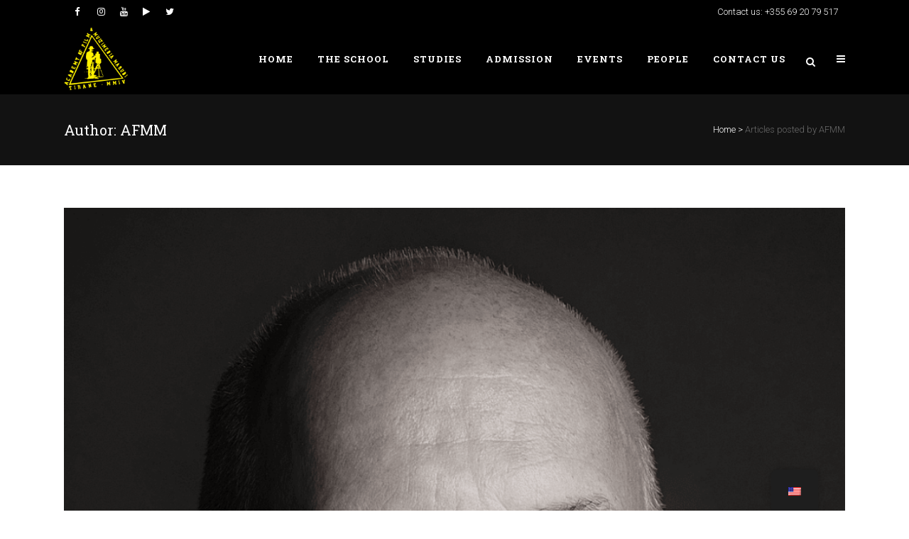

--- FILE ---
content_type: text/html; charset=UTF-8
request_url: https://afmm.edu.al/author/afmm/
body_size: 27470
content:
<!DOCTYPE html>
<html lang="en-US">
<head>
	<meta charset="UTF-8" />
	
	<title>AFMM |   AFMM</title>

	
			
						<meta name="viewport" content="width=device-width,initial-scale=1,user-scalable=no">
		
	<link rel="profile" href="http://gmpg.org/xfn/11" />
	<link rel="pingback" href="https://afmm.edu.al/xmlrpc.php" />
	<link rel="shortcut icon" type="image/x-icon" href="http://afmm.edu.al/wp-content/uploads/2016/09/favicon.ico">
	<link rel="apple-touch-icon" href="http://afmm.edu.al/wp-content/uploads/2016/09/favicon.ico"/>
	<link href='//fonts.googleapis.com/css?family=Raleway:100,200,300,400,500,600,700,800,900,300italic,400italic|Roboto+Slab:100,200,300,400,500,600,700,800,900,300italic,400italic|Roboto:100,200,300,400,500,600,700,800,900,300italic,400italic&subset=latin,latin-ext' rel='stylesheet' type='text/css'>
	<style>img:is([sizes="auto" i], [sizes^="auto," i]) { contain-intrinsic-size: 3000px 1500px }</style>
	<meta name="robots" content="follow, noindex">
<meta property="og:url" content="https://afmm.edu.al/author/afmm/">
<meta property="og:site_name" content="AFMM">
<meta property="og:locale" content="en_US">
<meta property="og:type" content="object">
<meta property="og:title" content="AFMM - AFMM">
<meta property="fb:pages" content="">
<meta property="fb:admins" content="">
<meta property="fb:app_id" content="">
<meta name="twitter:card" content="summary">
<meta name="twitter:site" content="">
<meta name="twitter:creator" content="">
<meta name="twitter:title" content="AFMM - AFMM">
<link rel='dns-prefetch' href='//widgetlogic.org' />
<link rel='dns-prefetch' href='//maps.googleapis.com' />
<link rel='dns-prefetch' href='//www.google.com' />
<link rel='dns-prefetch' href='//fonts.googleapis.com' />
<link rel="alternate" type="application/rss+xml" title="AFMM &raquo; Feed" href="https://afmm.edu.al/feed/" />
<link rel="alternate" type="application/rss+xml" title="AFMM &raquo; Comments Feed" href="https://afmm.edu.al/comments/feed/" />
<link rel="alternate" type="application/rss+xml" title="AFMM &raquo; Posts by AFMM Feed" href="https://afmm.edu.al/author/afmm/feed/" />
<script type="text/javascript">
/* <![CDATA[ */
window._wpemojiSettings = {"baseUrl":"https:\/\/s.w.org\/images\/core\/emoji\/15.0.3\/72x72\/","ext":".png","svgUrl":"https:\/\/s.w.org\/images\/core\/emoji\/15.0.3\/svg\/","svgExt":".svg","source":{"concatemoji":"https:\/\/afmm.edu.al\/wp-includes\/js\/wp-emoji-release.min.js?ver=6.7.1"}};
/*! This file is auto-generated */
!function(i,n){var o,s,e;function c(e){try{var t={supportTests:e,timestamp:(new Date).valueOf()};sessionStorage.setItem(o,JSON.stringify(t))}catch(e){}}function p(e,t,n){e.clearRect(0,0,e.canvas.width,e.canvas.height),e.fillText(t,0,0);var t=new Uint32Array(e.getImageData(0,0,e.canvas.width,e.canvas.height).data),r=(e.clearRect(0,0,e.canvas.width,e.canvas.height),e.fillText(n,0,0),new Uint32Array(e.getImageData(0,0,e.canvas.width,e.canvas.height).data));return t.every(function(e,t){return e===r[t]})}function u(e,t,n){switch(t){case"flag":return n(e,"\ud83c\udff3\ufe0f\u200d\u26a7\ufe0f","\ud83c\udff3\ufe0f\u200b\u26a7\ufe0f")?!1:!n(e,"\ud83c\uddfa\ud83c\uddf3","\ud83c\uddfa\u200b\ud83c\uddf3")&&!n(e,"\ud83c\udff4\udb40\udc67\udb40\udc62\udb40\udc65\udb40\udc6e\udb40\udc67\udb40\udc7f","\ud83c\udff4\u200b\udb40\udc67\u200b\udb40\udc62\u200b\udb40\udc65\u200b\udb40\udc6e\u200b\udb40\udc67\u200b\udb40\udc7f");case"emoji":return!n(e,"\ud83d\udc26\u200d\u2b1b","\ud83d\udc26\u200b\u2b1b")}return!1}function f(e,t,n){var r="undefined"!=typeof WorkerGlobalScope&&self instanceof WorkerGlobalScope?new OffscreenCanvas(300,150):i.createElement("canvas"),a=r.getContext("2d",{willReadFrequently:!0}),o=(a.textBaseline="top",a.font="600 32px Arial",{});return e.forEach(function(e){o[e]=t(a,e,n)}),o}function t(e){var t=i.createElement("script");t.src=e,t.defer=!0,i.head.appendChild(t)}"undefined"!=typeof Promise&&(o="wpEmojiSettingsSupports",s=["flag","emoji"],n.supports={everything:!0,everythingExceptFlag:!0},e=new Promise(function(e){i.addEventListener("DOMContentLoaded",e,{once:!0})}),new Promise(function(t){var n=function(){try{var e=JSON.parse(sessionStorage.getItem(o));if("object"==typeof e&&"number"==typeof e.timestamp&&(new Date).valueOf()<e.timestamp+604800&&"object"==typeof e.supportTests)return e.supportTests}catch(e){}return null}();if(!n){if("undefined"!=typeof Worker&&"undefined"!=typeof OffscreenCanvas&&"undefined"!=typeof URL&&URL.createObjectURL&&"undefined"!=typeof Blob)try{var e="postMessage("+f.toString()+"("+[JSON.stringify(s),u.toString(),p.toString()].join(",")+"));",r=new Blob([e],{type:"text/javascript"}),a=new Worker(URL.createObjectURL(r),{name:"wpTestEmojiSupports"});return void(a.onmessage=function(e){c(n=e.data),a.terminate(),t(n)})}catch(e){}c(n=f(s,u,p))}t(n)}).then(function(e){for(var t in e)n.supports[t]=e[t],n.supports.everything=n.supports.everything&&n.supports[t],"flag"!==t&&(n.supports.everythingExceptFlag=n.supports.everythingExceptFlag&&n.supports[t]);n.supports.everythingExceptFlag=n.supports.everythingExceptFlag&&!n.supports.flag,n.DOMReady=!1,n.readyCallback=function(){n.DOMReady=!0}}).then(function(){return e}).then(function(){var e;n.supports.everything||(n.readyCallback(),(e=n.source||{}).concatemoji?t(e.concatemoji):e.wpemoji&&e.twemoji&&(t(e.twemoji),t(e.wpemoji)))}))}((window,document),window._wpemojiSettings);
/* ]]> */
</script>

<link rel='stylesheet' id='wp_theatre-css' href='https://afmm.edu.al/wp-content/plugins/theatre/functions/../css/style.css?ver=0.19.1' type='text/css' media='all' />
<style id='wp-emoji-styles-inline-css' type='text/css'>

	img.wp-smiley, img.emoji {
		display: inline !important;
		border: none !important;
		box-shadow: none !important;
		height: 1em !important;
		width: 1em !important;
		margin: 0 0.07em !important;
		vertical-align: -0.1em !important;
		background: none !important;
		padding: 0 !important;
	}
</style>
<link rel='stylesheet' id='wp-block-library-css' href='https://afmm.edu.al/wp-includes/css/dist/block-library/style.min.css?ver=6.7.1' type='text/css' media='all' />
<link rel='stylesheet' id='block-widget-css' href='https://afmm.edu.al/wp-content/plugins/widget-logic/block_widget/css/widget.css?ver=1768245627' type='text/css' media='all' />
<style id='classic-theme-styles-inline-css' type='text/css'>
/*! This file is auto-generated */
.wp-block-button__link{color:#fff;background-color:#32373c;border-radius:9999px;box-shadow:none;text-decoration:none;padding:calc(.667em + 2px) calc(1.333em + 2px);font-size:1.125em}.wp-block-file__button{background:#32373c;color:#fff;text-decoration:none}
</style>
<style id='global-styles-inline-css' type='text/css'>
:root{--wp--preset--aspect-ratio--square: 1;--wp--preset--aspect-ratio--4-3: 4/3;--wp--preset--aspect-ratio--3-4: 3/4;--wp--preset--aspect-ratio--3-2: 3/2;--wp--preset--aspect-ratio--2-3: 2/3;--wp--preset--aspect-ratio--16-9: 16/9;--wp--preset--aspect-ratio--9-16: 9/16;--wp--preset--color--black: #000000;--wp--preset--color--cyan-bluish-gray: #abb8c3;--wp--preset--color--white: #ffffff;--wp--preset--color--pale-pink: #f78da7;--wp--preset--color--vivid-red: #cf2e2e;--wp--preset--color--luminous-vivid-orange: #ff6900;--wp--preset--color--luminous-vivid-amber: #fcb900;--wp--preset--color--light-green-cyan: #7bdcb5;--wp--preset--color--vivid-green-cyan: #00d084;--wp--preset--color--pale-cyan-blue: #8ed1fc;--wp--preset--color--vivid-cyan-blue: #0693e3;--wp--preset--color--vivid-purple: #9b51e0;--wp--preset--gradient--vivid-cyan-blue-to-vivid-purple: linear-gradient(135deg,rgba(6,147,227,1) 0%,rgb(155,81,224) 100%);--wp--preset--gradient--light-green-cyan-to-vivid-green-cyan: linear-gradient(135deg,rgb(122,220,180) 0%,rgb(0,208,130) 100%);--wp--preset--gradient--luminous-vivid-amber-to-luminous-vivid-orange: linear-gradient(135deg,rgba(252,185,0,1) 0%,rgba(255,105,0,1) 100%);--wp--preset--gradient--luminous-vivid-orange-to-vivid-red: linear-gradient(135deg,rgba(255,105,0,1) 0%,rgb(207,46,46) 100%);--wp--preset--gradient--very-light-gray-to-cyan-bluish-gray: linear-gradient(135deg,rgb(238,238,238) 0%,rgb(169,184,195) 100%);--wp--preset--gradient--cool-to-warm-spectrum: linear-gradient(135deg,rgb(74,234,220) 0%,rgb(151,120,209) 20%,rgb(207,42,186) 40%,rgb(238,44,130) 60%,rgb(251,105,98) 80%,rgb(254,248,76) 100%);--wp--preset--gradient--blush-light-purple: linear-gradient(135deg,rgb(255,206,236) 0%,rgb(152,150,240) 100%);--wp--preset--gradient--blush-bordeaux: linear-gradient(135deg,rgb(254,205,165) 0%,rgb(254,45,45) 50%,rgb(107,0,62) 100%);--wp--preset--gradient--luminous-dusk: linear-gradient(135deg,rgb(255,203,112) 0%,rgb(199,81,192) 50%,rgb(65,88,208) 100%);--wp--preset--gradient--pale-ocean: linear-gradient(135deg,rgb(255,245,203) 0%,rgb(182,227,212) 50%,rgb(51,167,181) 100%);--wp--preset--gradient--electric-grass: linear-gradient(135deg,rgb(202,248,128) 0%,rgb(113,206,126) 100%);--wp--preset--gradient--midnight: linear-gradient(135deg,rgb(2,3,129) 0%,rgb(40,116,252) 100%);--wp--preset--font-size--small: 13px;--wp--preset--font-size--medium: 20px;--wp--preset--font-size--large: 36px;--wp--preset--font-size--x-large: 42px;--wp--preset--spacing--20: 0.44rem;--wp--preset--spacing--30: 0.67rem;--wp--preset--spacing--40: 1rem;--wp--preset--spacing--50: 1.5rem;--wp--preset--spacing--60: 2.25rem;--wp--preset--spacing--70: 3.38rem;--wp--preset--spacing--80: 5.06rem;--wp--preset--shadow--natural: 6px 6px 9px rgba(0, 0, 0, 0.2);--wp--preset--shadow--deep: 12px 12px 50px rgba(0, 0, 0, 0.4);--wp--preset--shadow--sharp: 6px 6px 0px rgba(0, 0, 0, 0.2);--wp--preset--shadow--outlined: 6px 6px 0px -3px rgba(255, 255, 255, 1), 6px 6px rgba(0, 0, 0, 1);--wp--preset--shadow--crisp: 6px 6px 0px rgba(0, 0, 0, 1);}:where(.is-layout-flex){gap: 0.5em;}:where(.is-layout-grid){gap: 0.5em;}body .is-layout-flex{display: flex;}.is-layout-flex{flex-wrap: wrap;align-items: center;}.is-layout-flex > :is(*, div){margin: 0;}body .is-layout-grid{display: grid;}.is-layout-grid > :is(*, div){margin: 0;}:where(.wp-block-columns.is-layout-flex){gap: 2em;}:where(.wp-block-columns.is-layout-grid){gap: 2em;}:where(.wp-block-post-template.is-layout-flex){gap: 1.25em;}:where(.wp-block-post-template.is-layout-grid){gap: 1.25em;}.has-black-color{color: var(--wp--preset--color--black) !important;}.has-cyan-bluish-gray-color{color: var(--wp--preset--color--cyan-bluish-gray) !important;}.has-white-color{color: var(--wp--preset--color--white) !important;}.has-pale-pink-color{color: var(--wp--preset--color--pale-pink) !important;}.has-vivid-red-color{color: var(--wp--preset--color--vivid-red) !important;}.has-luminous-vivid-orange-color{color: var(--wp--preset--color--luminous-vivid-orange) !important;}.has-luminous-vivid-amber-color{color: var(--wp--preset--color--luminous-vivid-amber) !important;}.has-light-green-cyan-color{color: var(--wp--preset--color--light-green-cyan) !important;}.has-vivid-green-cyan-color{color: var(--wp--preset--color--vivid-green-cyan) !important;}.has-pale-cyan-blue-color{color: var(--wp--preset--color--pale-cyan-blue) !important;}.has-vivid-cyan-blue-color{color: var(--wp--preset--color--vivid-cyan-blue) !important;}.has-vivid-purple-color{color: var(--wp--preset--color--vivid-purple) !important;}.has-black-background-color{background-color: var(--wp--preset--color--black) !important;}.has-cyan-bluish-gray-background-color{background-color: var(--wp--preset--color--cyan-bluish-gray) !important;}.has-white-background-color{background-color: var(--wp--preset--color--white) !important;}.has-pale-pink-background-color{background-color: var(--wp--preset--color--pale-pink) !important;}.has-vivid-red-background-color{background-color: var(--wp--preset--color--vivid-red) !important;}.has-luminous-vivid-orange-background-color{background-color: var(--wp--preset--color--luminous-vivid-orange) !important;}.has-luminous-vivid-amber-background-color{background-color: var(--wp--preset--color--luminous-vivid-amber) !important;}.has-light-green-cyan-background-color{background-color: var(--wp--preset--color--light-green-cyan) !important;}.has-vivid-green-cyan-background-color{background-color: var(--wp--preset--color--vivid-green-cyan) !important;}.has-pale-cyan-blue-background-color{background-color: var(--wp--preset--color--pale-cyan-blue) !important;}.has-vivid-cyan-blue-background-color{background-color: var(--wp--preset--color--vivid-cyan-blue) !important;}.has-vivid-purple-background-color{background-color: var(--wp--preset--color--vivid-purple) !important;}.has-black-border-color{border-color: var(--wp--preset--color--black) !important;}.has-cyan-bluish-gray-border-color{border-color: var(--wp--preset--color--cyan-bluish-gray) !important;}.has-white-border-color{border-color: var(--wp--preset--color--white) !important;}.has-pale-pink-border-color{border-color: var(--wp--preset--color--pale-pink) !important;}.has-vivid-red-border-color{border-color: var(--wp--preset--color--vivid-red) !important;}.has-luminous-vivid-orange-border-color{border-color: var(--wp--preset--color--luminous-vivid-orange) !important;}.has-luminous-vivid-amber-border-color{border-color: var(--wp--preset--color--luminous-vivid-amber) !important;}.has-light-green-cyan-border-color{border-color: var(--wp--preset--color--light-green-cyan) !important;}.has-vivid-green-cyan-border-color{border-color: var(--wp--preset--color--vivid-green-cyan) !important;}.has-pale-cyan-blue-border-color{border-color: var(--wp--preset--color--pale-cyan-blue) !important;}.has-vivid-cyan-blue-border-color{border-color: var(--wp--preset--color--vivid-cyan-blue) !important;}.has-vivid-purple-border-color{border-color: var(--wp--preset--color--vivid-purple) !important;}.has-vivid-cyan-blue-to-vivid-purple-gradient-background{background: var(--wp--preset--gradient--vivid-cyan-blue-to-vivid-purple) !important;}.has-light-green-cyan-to-vivid-green-cyan-gradient-background{background: var(--wp--preset--gradient--light-green-cyan-to-vivid-green-cyan) !important;}.has-luminous-vivid-amber-to-luminous-vivid-orange-gradient-background{background: var(--wp--preset--gradient--luminous-vivid-amber-to-luminous-vivid-orange) !important;}.has-luminous-vivid-orange-to-vivid-red-gradient-background{background: var(--wp--preset--gradient--luminous-vivid-orange-to-vivid-red) !important;}.has-very-light-gray-to-cyan-bluish-gray-gradient-background{background: var(--wp--preset--gradient--very-light-gray-to-cyan-bluish-gray) !important;}.has-cool-to-warm-spectrum-gradient-background{background: var(--wp--preset--gradient--cool-to-warm-spectrum) !important;}.has-blush-light-purple-gradient-background{background: var(--wp--preset--gradient--blush-light-purple) !important;}.has-blush-bordeaux-gradient-background{background: var(--wp--preset--gradient--blush-bordeaux) !important;}.has-luminous-dusk-gradient-background{background: var(--wp--preset--gradient--luminous-dusk) !important;}.has-pale-ocean-gradient-background{background: var(--wp--preset--gradient--pale-ocean) !important;}.has-electric-grass-gradient-background{background: var(--wp--preset--gradient--electric-grass) !important;}.has-midnight-gradient-background{background: var(--wp--preset--gradient--midnight) !important;}.has-small-font-size{font-size: var(--wp--preset--font-size--small) !important;}.has-medium-font-size{font-size: var(--wp--preset--font-size--medium) !important;}.has-large-font-size{font-size: var(--wp--preset--font-size--large) !important;}.has-x-large-font-size{font-size: var(--wp--preset--font-size--x-large) !important;}
:where(.wp-block-post-template.is-layout-flex){gap: 1.25em;}:where(.wp-block-post-template.is-layout-grid){gap: 1.25em;}
:where(.wp-block-columns.is-layout-flex){gap: 2em;}:where(.wp-block-columns.is-layout-grid){gap: 2em;}
:root :where(.wp-block-pullquote){font-size: 1.5em;line-height: 1.6;}
</style>
<link rel='stylesheet' id='layerslider-css' href='https://afmm.edu.al/wp-content/plugins/LayerSlider/static/css/layerslider.css?ver=5.6.9' type='text/css' media='all' />
<link rel='stylesheet' id='ls-google-fonts-css' href='https://fonts.googleapis.com/css?family=Lato:100,300,regular,700,900%7COpen+Sans:300%7CIndie+Flower:regular%7COswald:300,regular,700&#038;subset=latin%2Clatin-ext' type='text/css' media='all' />
<link rel='stylesheet' id='contact-form-7-css' href='https://afmm.edu.al/wp-content/plugins/contact-form-7/includes/css/styles.css?ver=6.1.4' type='text/css' media='all' />
<link rel='stylesheet' id='rs-plugin-settings-css' href='https://afmm.edu.al/wp-content/plugins/revslider/public/assets/css/settings.css?ver=5.2.6' type='text/css' media='all' />
<style id='rs-plugin-settings-inline-css' type='text/css'>
#rs-demo-id {}
</style>
<link rel='stylesheet' id='trp-floater-language-switcher-style-css' href='https://afmm.edu.al/wp-content/plugins/translatepress-multilingual/assets/css/trp-floater-language-switcher.css?ver=2.9.4' type='text/css' media='all' />
<link rel='stylesheet' id='trp-language-switcher-style-css' href='https://afmm.edu.al/wp-content/plugins/translatepress-multilingual/assets/css/trp-language-switcher.css?ver=2.9.4' type='text/css' media='all' />
<link rel='stylesheet' id='default_style-css' href='https://afmm.edu.al/wp-content/themes/bridge/style.css?ver=6.7.1' type='text/css' media='all' />
<link rel='stylesheet' id='qode_font_awesome-css' href='https://afmm.edu.al/wp-content/themes/bridge/css/font-awesome/css/font-awesome.min.css?ver=6.7.1' type='text/css' media='all' />
<link rel='stylesheet' id='qode_font_elegant-css' href='https://afmm.edu.al/wp-content/themes/bridge/css/elegant-icons/style.min.css?ver=6.7.1' type='text/css' media='all' />
<link rel='stylesheet' id='qode_linea_icons-css' href='https://afmm.edu.al/wp-content/themes/bridge/css/linea-icons/style.css?ver=6.7.1' type='text/css' media='all' />
<link rel='stylesheet' id='stylesheet-css' href='https://afmm.edu.al/wp-content/themes/bridge/css/stylesheet.min.css?ver=6.7.1' type='text/css' media='all' />
<link rel='stylesheet' id='qode_print-css' href='https://afmm.edu.al/wp-content/themes/bridge/css/print.css?ver=6.7.1' type='text/css' media='all' />
<link rel='stylesheet' id='style_dynamic-css' href='https://afmm.edu.al/wp-content/themes/bridge/css/style_dynamic.css?ver=1623229081' type='text/css' media='all' />
<link rel='stylesheet' id='responsive-css' href='https://afmm.edu.al/wp-content/themes/bridge/css/responsive.min.css?ver=6.7.1' type='text/css' media='all' />
<link rel='stylesheet' id='style_dynamic_responsive-css' href='https://afmm.edu.al/wp-content/themes/bridge/css/style_dynamic_responsive.css?ver=1623229081' type='text/css' media='all' />
<link rel='stylesheet' id='js_composer_front-css' href='https://afmm.edu.al/wp-content/plugins/js_composer/assets/css/js_composer.min.css?ver=4.12' type='text/css' media='all' />
<link rel='stylesheet' id='custom_css-css' href='https://afmm.edu.al/wp-content/themes/bridge/css/custom_css.css?ver=1623229081' type='text/css' media='all' />
<link rel='stylesheet' id='flick-css' href='https://afmm.edu.al/wp-content/plugins/mailchimp/assets/css/flick/flick.css?ver=2.0.1' type='text/css' media='all' />
<script type="text/javascript" src="https://afmm.edu.al/wp-includes/js/jquery/jquery.min.js?ver=3.7.1" id="jquery-core-js"></script>
<script type="text/javascript" src="https://afmm.edu.al/wp-includes/js/jquery/jquery-migrate.min.js?ver=3.4.1" id="jquery-migrate-js"></script>
<script type="text/javascript" src="https://afmm.edu.al/wp-content/plugins/LayerSlider/static/js/greensock.js?ver=1.11.8" id="greensock-js"></script>
<script type="text/javascript" id="layerslider-js-extra">
/* <![CDATA[ */
var LS_Meta = {"v":"5.6.9"};
/* ]]> */
</script>
<script type="text/javascript" src="https://afmm.edu.al/wp-content/plugins/LayerSlider/static/js/layerslider.kreaturamedia.jquery.js?ver=5.6.9" id="layerslider-js"></script>
<script type="text/javascript" src="https://afmm.edu.al/wp-content/plugins/LayerSlider/static/js/layerslider.transitions.js?ver=5.6.9" id="layerslider-transitions-js"></script>
<script type="text/javascript" src="https://afmm.edu.al/wp-content/plugins/revslider/public/assets/js/jquery.themepunch.tools.min.js?ver=5.2.6" id="tp-tools-js"></script>
<script type="text/javascript" src="https://afmm.edu.al/wp-content/plugins/revslider/public/assets/js/jquery.themepunch.revolution.min.js?ver=5.2.6" id="revmin-js"></script>
<meta name="generator" content="Powered by LayerSlider 5.6.9 - Multi-Purpose, Responsive, Parallax, Mobile-Friendly Slider Plugin for WordPress." />
<!-- LayerSlider updates and docs at: https://kreaturamedia.com/layerslider-responsive-wordpress-slider-plugin/ -->
<link rel="next" href="https://afmm.edu.al/author/afmm/page/2/"><link rel="https://api.w.org/" href="https://afmm.edu.al/wp-json/" /><link rel="alternate" title="JSON" type="application/json" href="https://afmm.edu.al/wp-json/wp/v2/users/1" /><link rel="EditURI" type="application/rsd+xml" title="RSD" href="https://afmm.edu.al/xmlrpc.php?rsd" />
<meta name="generator" content="WordPress 6.7.1" />
<link rel="alternate" type="application/rss+xml" title="New productions" href="https://afmm.edu.al/production/feed/" />
<link rel="alternate" type="application/rss+xml" title="Upcoming productions" href="https://afmm.edu.al/upcoming_productions" />
<link rel="alternate" type="application/rss+xml" title="Upcoming events" href="https://afmm.edu.al/upcoming_events" />
<meta name="generator" content="Theater 0.19.1" />
<meta name="generator" content="Powered by Visual Composer - drag and drop page builder for WordPress."/>
<!--[if lte IE 9]><link rel="stylesheet" type="text/css" href="https://afmm.edu.al/wp-content/plugins/js_composer/assets/css/vc_lte_ie9.min.css" media="screen"><![endif]--><!--[if IE  8]><link rel="stylesheet" type="text/css" href="https://afmm.edu.al/wp-content/plugins/js_composer/assets/css/vc-ie8.min.css" media="screen"><![endif]--><meta name="generator" content="Powered by Slider Revolution 5.2.6 - responsive, Mobile-Friendly Slider Plugin for WordPress with comfortable drag and drop interface." />
<link rel="icon" href="https://afmm.edu.al/wp-content/uploads/2016/09/cropped-ACADEMY-FILM-Yello-Transparent-1-32x32.png" sizes="32x32" />
<link rel="icon" href="https://afmm.edu.al/wp-content/uploads/2016/09/cropped-ACADEMY-FILM-Yello-Transparent-1-192x192.png" sizes="192x192" />
<link rel="apple-touch-icon" href="https://afmm.edu.al/wp-content/uploads/2016/09/cropped-ACADEMY-FILM-Yello-Transparent-1-180x180.png" />
<meta name="msapplication-TileImage" content="https://afmm.edu.al/wp-content/uploads/2016/09/cropped-ACADEMY-FILM-Yello-Transparent-1-270x270.png" />
		<style type="text/css" id="wp-custom-css">
			/*@media(max-width:2024px){
.header_top, footer{height:0;}
.header_top, .header_top .right, .header_top .left , .header_inner_right , footer { visibility:hidden;}  
	.mobile_menu ul li a{font-size:24px !important; font-weight:bold!important;padding:13px 0 !important}
	.qbutton{color:#f00!important;}
	.q_social_icon_holder{visibility:hidden !important}
	.call_to_action_text {padding-bottom:30px;}
 #mobile-menu-item-16479 ,  li#mobile-menu-item-16611 , #mobile-menu-item-16447 , .title_outer {visibility:hidden !important;height:0;}
	.two_columns_66_33 .call_to_action {visibility:hidden; height:0}
}	*/
		</style>
		<noscript><style type="text/css"> .wpb_animate_when_almost_visible { opacity: 1; }</style></noscript></head>

<body class="archive author author-afmm author-1 translatepress-en_US  side_area_uncovered_from_content qode-theme-ver-10.0 wpb-js-composer js-comp-ver-4.12 vc_responsive" itemscope itemtype="http://schema.org/WebPage">

						<section class="side_menu right ">
                        <a href="#" target="_self" class="close_side_menu"></a>
					</section>
			<div class="wrapper">
	<div class="wrapper_inner">
	<!-- Google Analytics start -->
		<!-- Google Analytics end -->

	


<header class=" has_top scroll_header_top_area light stick scrolled_not_transparent with_hover_bg_color page_header">
    <div class="header_inner clearfix">

		
					<form role="search" id="searchform" action="https://afmm.edu.al/" class="qode_search_form" method="get">
									<div class="container">
					<div class="container_inner clearfix">
				
                <i class="qode_icon_font_awesome fa fa-search qode_icon_in_search" ></i>				<input type="text" placeholder="search" name="s" class="qode_search_field" autocomplete="off" />
				<input type="submit" value="Search" />

				<div class="qode_search_close">
					<a href="#">
                        <i class="qode_icon_font_awesome fa fa-times qode_icon_in_search" ></i>					</a>
				</div>
										</div>
					</div>
							</form>
				
		<div class="header_top_bottom_holder">
			<div class="header_top clearfix" style='' >
							<div class="container">
					<div class="container_inner clearfix">
                    								<div class="left">
						<div class="inner">
						<div class="header-widget widget_text header-left-widget">			<div class="textwidget"><p><span class='q_social_icon_holder normal_social' data-color=#ffffff ><a itemprop='url' href='https://www.facebook.com/AFMMarubi/' target='_blank'><i class="qode_icon_font_awesome fa fa-facebook fa-lg simple_social" style="color: #ffffff;" ></i></a></span><span class='q_social_icon_holder normal_social' data-color=#ffffff ><a itemprop='url' href='https://www.instagram.com/afm_marubi/' target='_blank'><i class="qode_icon_font_awesome fa fa-instagram fa-lg simple_social" style="color: #ffffff;" ></i></a></span><span class='q_social_icon_holder normal_social' data-color=#ffffff ><a itemprop='url' href='https://www.youtube.com/user/afmmtv' target='_blank'><i class="qode_icon_font_awesome fa fa-youtube fa-lg simple_social" style="color: #ffffff;" ></i></a></span><span class='q_social_icon_holder normal_social' data-color=#ffffff ><a itemprop='url' href='http://original.livestream.com/afmmtv' target='_blank'><i class="qode_icon_font_awesome fa fa-play fa-lg simple_social" style="color: #ffffff;" ></i></a></span><span class='q_social_icon_holder normal_social' data-color=#ffffff ><a itemprop='url' href='https://twitter.com/AFM_Marubi' target='_blank'><i class="qode_icon_font_awesome fa fa-twitter fa-lg simple_social" style="color: #ffffff;" ></i></a></span></p>
</div>
		</div>						</div>
					</div>
					<div class="right">
						<div class="inner">
						<div class="header-widget widget_text header-right-widget">			<div class="textwidget"><span style='padding: 0 10px;'>Contact us: +355 69 20 79 517</span></div>
		</div>						</div>
					</div>
				                    					</div>
				</div>
					</div>
		<div class="header_bottom clearfix" style='' >
		    				<div class="container">
					<div class="container_inner clearfix">
                    			                					<div class="header_inner_left">
                        													<div class="mobile_menu_button">
                                <span>
                                    <i class="qode_icon_font_awesome fa fa-bars " ></i>                                </span>
                            </div>
												<div class="logo_wrapper">
                            							<div class="q_logo">
								<a itemprop="url" href="https://afmm.edu.al/">
									<img itemprop="image" class="normal" src="http://afmm.edu.al/wp-content/uploads/2016/09/cropped-ACADEMY-FILM-Yello-Transparent-1.png" alt="Logo"/>
									<img itemprop="image" class="light" src="http://afmm.edu.al/wp-content/uploads/2016/09/cropped-ACADEMY-FILM-Yello-Transparent-1.png" alt="Logo"/>
									<img itemprop="image" class="dark" src="http://afmm.edu.al/wp-content/uploads/2016/09/ACADEMY-FILM-Transparent.png" alt="Logo"/>
									<img itemprop="image" class="sticky" src="http://afmm.edu.al/wp-content/uploads/2016/09/cropped-ACADEMY-FILM-Yello-Transparent-1.png" alt="Logo"/>
									<img itemprop="image" class="mobile" src="http://afmm.edu.al/wp-content/uploads/2016/09/ACADEMY-FILM-Yello-Transparent-1.png" alt="Logo"/>
																	</a>
							</div>
                            						</div>
                                                					</div>
                    					                                                							<div class="header_inner_right">
                                <div class="side_menu_button_wrapper right">
																		                                    <div class="side_menu_button">
									
																					<a class="search_button search_slides_from_window_top normal" href="javascript:void(0)">
                                                <i class="qode_icon_font_awesome fa fa-search " ></i>											</a>
								
																					                                                                                                                            <a class="side_menu_button_link normal" href="javascript:void(0)">
                                                <i class="qode_icon_font_awesome fa fa-bars " ></i>                                            </a>
										                                    </div>
                                </div>
							</div>
												
						
						<nav class="main_menu drop_down right">
						<ul id="menu-top_menu" class=""><li id="nav-menu-item-16318" class="menu-item menu-item-type-post_type menu-item-object-page menu-item-home  narrow"><a href="https://afmm.edu.al/" class=""><i class="menu_icon blank fa"></i><span>Home</span><span class="plus"></span></a></li>
<li id="nav-menu-item-17998" class="menu-item menu-item-type-post_type menu-item-object-page menu-item-has-children  has_sub narrow"><a href="https://afmm.edu.al/the-school/" class=""><i class="menu_icon blank fa"></i><span>The School</span><span class="plus"></span></a>
<div class="second"><div class="inner"><ul>
	<li id="nav-menu-item-18045" class="menu-item menu-item-type-post_type menu-item-object-page "><a href="https://afmm.edu.al/the-school/about-the-afmm/" class=""><i class="menu_icon blank fa"></i><span>About the AFMM</span><span class="plus"></span></a></li>
	<li id="nav-menu-item-16479" class="menu-item menu-item-type-post_type menu-item-object-page "><a href="https://afmm.edu.al/the-school/partners/" class=""><i class="menu_icon blank fa"></i><span>Partners</span><span class="plus"></span></a></li>
	<li id="nav-menu-item-18069" class="menu-item menu-item-type-post_type menu-item-object-page "><a href="https://afmm.edu.al/the-school/equipment/" class=""><i class="menu_icon blank fa"></i><span>Equipment</span><span class="plus"></span></a></li>
</ul></div></div>
</li>
<li id="nav-menu-item-18049" class="menu-item menu-item-type-post_type menu-item-object-page menu-item-has-children  has_sub narrow"><a href="https://afmm.edu.al/studies/" class=""><i class="menu_icon blank fa"></i><span>Studies</span><span class="plus"></span></a>
<div class="second"><div class="inner"><ul>
	<li id="nav-menu-item-16447" class="menu-item menu-item-type-post_type menu-item-object-page "><a href="https://afmm.edu.al/studies/faculty/" class=""><i class="menu_icon blank fa"></i><span>The Faculty</span><span class="plus"></span></a></li>
	<li id="nav-menu-item-16331" class="menu-item menu-item-type-post_type menu-item-object-page "><a href="https://afmm.edu.al/studies/program/" class=""><i class="menu_icon blank fa"></i><span>Bachelor program</span><span class="plus"></span></a></li>
	<li id="nav-menu-item-19485" class="menu-item menu-item-type-post_type menu-item-object-page "><a href="https://afmm.edu.al/studies/master-program/" class=""><i class="menu_icon blank fa"></i><span>Master program</span><span class="plus"></span></a></li>
</ul></div></div>
</li>
<li id="nav-menu-item-16611" class="menu-item menu-item-type-post_type menu-item-object-page menu-item-has-children  has_sub narrow"><a href="https://afmm.edu.al/admissions/" class=""><i class="menu_icon blank fa"></i><span>Admission</span><span class="plus"></span></a>
<div class="second"><div class="inner"><ul>
	<li id="nav-menu-item-18040" class="menu-item menu-item-type-post_type menu-item-object-page "><a href="https://afmm.edu.al/admissions/criteria/" class=""><i class="menu_icon blank fa"></i><span>Criteria and procedure</span><span class="plus"></span></a></li>
	<li id="nav-menu-item-18039" class="menu-item menu-item-type-post_type menu-item-object-page "><a href="https://afmm.edu.al/admissions/fees-2/" class=""><i class="menu_icon blank fa"></i><span>Study fee</span><span class="plus"></span></a></li>
</ul></div></div>
</li>
<li id="nav-menu-item-16630" class="menu-item menu-item-type-post_type menu-item-object-page menu-item-has-children  has_sub narrow"><a href="https://afmm.edu.al/events/" class=""><i class="menu_icon blank fa"></i><span>Events</span><span class="plus"></span></a>
<div class="second"><div class="inner"><ul>
	<li id="nav-menu-item-18076" class="menu-item menu-item-type-taxonomy menu-item-object-post_tag "><a href="https://afmm.edu.al/tag/news/" class=""><i class="menu_icon blank fa"></i><span>News</span><span class="plus"></span></a></li>
	<li id="nav-menu-item-18079" class="menu-item menu-item-type-post_type menu-item-object-page "><a href="https://afmm.edu.al/events/" class=""><i class="menu_icon blank fa"></i><span>Screenings</span><span class="plus"></span></a></li>
	<li id="nav-menu-item-18077" class="menu-item menu-item-type-custom menu-item-object-custom "><a target="_blank" href="https://ekino.afmm.edu.al/" class=""><i class="menu_icon blank fa"></i><span>eKino</span><span class="plus"></span></a></li>
	<li id="nav-menu-item-18078" class="menu-item menu-item-type-custom menu-item-object-custom "><a target="_blank" href="https://ihrffa.net" class=""><i class="menu_icon blank fa"></i><span>IHRFFA</span><span class="plus"></span></a></li>
</ul></div></div>
</li>
<li id="nav-menu-item-18004" class="menu-item menu-item-type-post_type menu-item-object-page menu-item-has-children  has_sub narrow"><a href="https://afmm.edu.al/people/" class=""><i class="menu_icon blank fa"></i><span>People</span><span class="plus"></span></a>
<div class="second"><div class="inner"><ul>
	<li id="nav-menu-item-17999" class="menu-item menu-item-type-post_type menu-item-object-page "><a href="https://afmm.edu.al/people/lecturers/" class=""><i class="menu_icon blank fa"></i><span>Lecturers</span><span class="plus"></span></a></li>
	<li id="nav-menu-item-18007" class="menu-item menu-item-type-post_type menu-item-object-page "><a href="https://afmm.edu.al/people/staff/" class=""><i class="menu_icon blank fa"></i><span>Staff</span><span class="plus"></span></a></li>
	<li id="nav-menu-item-18775" class="menu-item menu-item-type-post_type menu-item-object-post "><a href="https://afmm.edu.al/njoftim-punesimi/" class=""><i class="menu_icon blank fa"></i><span>Njoftim punësimi</span><span class="plus"></span></a></li>
	<li id="nav-menu-item-18014" class="menu-item menu-item-type-post_type menu-item-object-page "><a href="https://afmm.edu.al/people/alumni/" class=""><i class="menu_icon blank fa"></i><span>Alumni</span><span class="plus"></span></a></li>
</ul></div></div>
</li>
<li id="nav-menu-item-19121" class="menu-item menu-item-type-post_type menu-item-object-page  narrow"><a href="https://afmm.edu.al/contact/" class=""><i class="menu_icon blank fa"></i><span>Contact Us</span><span class="plus"></span></a></li>
</ul>						</nav>
						                        										<nav class="mobile_menu">
                        <ul id="menu-top_menu-1" class=""><li id="mobile-menu-item-16318" class="menu-item menu-item-type-post_type menu-item-object-page menu-item-home "><a href="https://afmm.edu.al/" class=""><span>Home</span></a><span class="mobile_arrow"><i class="fa fa-angle-right"></i><i class="fa fa-angle-down"></i></span></li>
<li id="mobile-menu-item-17998" class="menu-item menu-item-type-post_type menu-item-object-page menu-item-has-children  has_sub"><a href="https://afmm.edu.al/the-school/" class=""><span>The School</span></a><span class="mobile_arrow"><i class="fa fa-angle-right"></i><i class="fa fa-angle-down"></i></span>
<ul class="sub_menu">
	<li id="mobile-menu-item-18045" class="menu-item menu-item-type-post_type menu-item-object-page "><a href="https://afmm.edu.al/the-school/about-the-afmm/" class=""><span>About the AFMM</span></a><span class="mobile_arrow"><i class="fa fa-angle-right"></i><i class="fa fa-angle-down"></i></span></li>
	<li id="mobile-menu-item-16479" class="menu-item menu-item-type-post_type menu-item-object-page "><a href="https://afmm.edu.al/the-school/partners/" class=""><span>Partners</span></a><span class="mobile_arrow"><i class="fa fa-angle-right"></i><i class="fa fa-angle-down"></i></span></li>
	<li id="mobile-menu-item-18069" class="menu-item menu-item-type-post_type menu-item-object-page "><a href="https://afmm.edu.al/the-school/equipment/" class=""><span>Equipment</span></a><span class="mobile_arrow"><i class="fa fa-angle-right"></i><i class="fa fa-angle-down"></i></span></li>
</ul>
</li>
<li id="mobile-menu-item-18049" class="menu-item menu-item-type-post_type menu-item-object-page menu-item-has-children  has_sub"><a href="https://afmm.edu.al/studies/" class=""><span>Studies</span></a><span class="mobile_arrow"><i class="fa fa-angle-right"></i><i class="fa fa-angle-down"></i></span>
<ul class="sub_menu">
	<li id="mobile-menu-item-16447" class="menu-item menu-item-type-post_type menu-item-object-page "><a href="https://afmm.edu.al/studies/faculty/" class=""><span>The Faculty</span></a><span class="mobile_arrow"><i class="fa fa-angle-right"></i><i class="fa fa-angle-down"></i></span></li>
	<li id="mobile-menu-item-16331" class="menu-item menu-item-type-post_type menu-item-object-page "><a href="https://afmm.edu.al/studies/program/" class=""><span>Bachelor program</span></a><span class="mobile_arrow"><i class="fa fa-angle-right"></i><i class="fa fa-angle-down"></i></span></li>
	<li id="mobile-menu-item-19485" class="menu-item menu-item-type-post_type menu-item-object-page "><a href="https://afmm.edu.al/studies/master-program/" class=""><span>Master program</span></a><span class="mobile_arrow"><i class="fa fa-angle-right"></i><i class="fa fa-angle-down"></i></span></li>
</ul>
</li>
<li id="mobile-menu-item-16611" class="menu-item menu-item-type-post_type menu-item-object-page menu-item-has-children  has_sub"><a href="https://afmm.edu.al/admissions/" class=""><span>Admission</span></a><span class="mobile_arrow"><i class="fa fa-angle-right"></i><i class="fa fa-angle-down"></i></span>
<ul class="sub_menu">
	<li id="mobile-menu-item-18040" class="menu-item menu-item-type-post_type menu-item-object-page "><a href="https://afmm.edu.al/admissions/criteria/" class=""><span>Criteria and procedure</span></a><span class="mobile_arrow"><i class="fa fa-angle-right"></i><i class="fa fa-angle-down"></i></span></li>
	<li id="mobile-menu-item-18039" class="menu-item menu-item-type-post_type menu-item-object-page "><a href="https://afmm.edu.al/admissions/fees-2/" class=""><span>Study fee</span></a><span class="mobile_arrow"><i class="fa fa-angle-right"></i><i class="fa fa-angle-down"></i></span></li>
</ul>
</li>
<li id="mobile-menu-item-16630" class="menu-item menu-item-type-post_type menu-item-object-page menu-item-has-children  has_sub"><a href="https://afmm.edu.al/events/" class=""><span>Events</span></a><span class="mobile_arrow"><i class="fa fa-angle-right"></i><i class="fa fa-angle-down"></i></span>
<ul class="sub_menu">
	<li id="mobile-menu-item-18076" class="menu-item menu-item-type-taxonomy menu-item-object-post_tag "><a href="https://afmm.edu.al/tag/news/" class=""><span>News</span></a><span class="mobile_arrow"><i class="fa fa-angle-right"></i><i class="fa fa-angle-down"></i></span></li>
	<li id="mobile-menu-item-18079" class="menu-item menu-item-type-post_type menu-item-object-page "><a href="https://afmm.edu.al/events/" class=""><span>Screenings</span></a><span class="mobile_arrow"><i class="fa fa-angle-right"></i><i class="fa fa-angle-down"></i></span></li>
	<li id="mobile-menu-item-18077" class="menu-item menu-item-type-custom menu-item-object-custom "><a target="_blank" href="https://ekino.afmm.edu.al/" class=""><span>eKino</span></a><span class="mobile_arrow"><i class="fa fa-angle-right"></i><i class="fa fa-angle-down"></i></span></li>
	<li id="mobile-menu-item-18078" class="menu-item menu-item-type-custom menu-item-object-custom "><a target="_blank" href="https://ihrffa.net" class=""><span>IHRFFA</span></a><span class="mobile_arrow"><i class="fa fa-angle-right"></i><i class="fa fa-angle-down"></i></span></li>
</ul>
</li>
<li id="mobile-menu-item-18004" class="menu-item menu-item-type-post_type menu-item-object-page menu-item-has-children  has_sub"><a href="https://afmm.edu.al/people/" class=""><span>People</span></a><span class="mobile_arrow"><i class="fa fa-angle-right"></i><i class="fa fa-angle-down"></i></span>
<ul class="sub_menu">
	<li id="mobile-menu-item-17999" class="menu-item menu-item-type-post_type menu-item-object-page "><a href="https://afmm.edu.al/people/lecturers/" class=""><span>Lecturers</span></a><span class="mobile_arrow"><i class="fa fa-angle-right"></i><i class="fa fa-angle-down"></i></span></li>
	<li id="mobile-menu-item-18007" class="menu-item menu-item-type-post_type menu-item-object-page "><a href="https://afmm.edu.al/people/staff/" class=""><span>Staff</span></a><span class="mobile_arrow"><i class="fa fa-angle-right"></i><i class="fa fa-angle-down"></i></span></li>
	<li id="mobile-menu-item-18775" class="menu-item menu-item-type-post_type menu-item-object-post "><a href="https://afmm.edu.al/njoftim-punesimi/" class=""><span>Njoftim punësimi</span></a><span class="mobile_arrow"><i class="fa fa-angle-right"></i><i class="fa fa-angle-down"></i></span></li>
	<li id="mobile-menu-item-18014" class="menu-item menu-item-type-post_type menu-item-object-page "><a href="https://afmm.edu.al/people/alumni/" class=""><span>Alumni</span></a><span class="mobile_arrow"><i class="fa fa-angle-right"></i><i class="fa fa-angle-down"></i></span></li>
</ul>
</li>
<li id="mobile-menu-item-19121" class="menu-item menu-item-type-post_type menu-item-object-page "><a href="https://afmm.edu.al/contact/" class=""><span>Contact Us</span></a><span class="mobile_arrow"><i class="fa fa-angle-right"></i><i class="fa fa-angle-down"></i></span></li>
</ul>					</nav>
			                    					</div>
				</div>
				</div>
	</div>
	</div>

</header>
		

    		<a id='back_to_top' href='#'>
			<span class="fa-stack">
				<i class="fa fa-arrow-up" style=""></i>
			</span>
		</a>
	    	
    
		
	
    
<div class="content ">
						<div class="content_inner  ">
			
	
			<div class="title_outer title_without_animation"    data-height="233">
		<div class="title title_size_small  position_left " style="height:233px;background-color:#121212;">
			<div class="image not_responsive"></div>
										<div class="title_holder"  style="padding-top:133px;height:100px;">
					<div class="container">
						<div class="container_inner clearfix">
								<div class="title_subtitle_holder" >
                                                                									<div class="title_subtitle_holder_inner">
																										<h1 ><span>Author: AFMM</span></h1>
																	
																												<div class="breadcrumb" > <div class="breadcrumbs"><div itemprop="breadcrumb" class="breadcrumbs_inner"><a href="https://afmm.edu.al">Home</a><span class="delimiter">&nbsp;>&nbsp;</span><span class="current">Articles posted by AFMM</span></div></div></div>
																										</div>
								                                                            </div>
						</div>
					</div>
				</div>
								</div>
			</div>
		<div class="container">
            			<div class="container_inner default_template_holder clearfix">
									<div class="blog_holder blog_large_image">

						<article id="post-19726" class="post-19726 post type-post status-publish format-standard has-post-thumbnail hentry category-masterclass tag-afmmarubi tag-albania tag-cinema tag-europe tag-european tag-kinostudio tag-martin-thau tag-news tag-screenwriting tag-skenar tag-tirana">
			<div class="post_content_holder">
									<div class="post_image">
						<a itemprop="url" href="https://afmm.edu.al/martin-thau-workshop/" title="Martin Thau &#8211; Screenwriting Workshop">
							<img width="1080" height="1350" src="https://afmm.edu.al/wp-content/uploads/2026/01/Martin-Thau.png" class="attachment-full size-full wp-post-image" alt="" decoding="async" fetchpriority="high" srcset="https://afmm.edu.al/wp-content/uploads/2026/01/Martin-Thau.png 1080w, https://afmm.edu.al/wp-content/uploads/2026/01/Martin-Thau-240x300.png 240w, https://afmm.edu.al/wp-content/uploads/2026/01/Martin-Thau-819x1024.png 819w, https://afmm.edu.al/wp-content/uploads/2026/01/Martin-Thau-768x960.png 768w, https://afmm.edu.al/wp-content/uploads/2026/01/Martin-Thau-10x12.png 10w, https://afmm.edu.al/wp-content/uploads/2026/01/Martin-Thau-700x875.png 700w" sizes="(max-width: 1080px) 100vw, 1080px" />						</a>
					</div>
								<div class="post_text">
					<div class="post_text_inner">
						<h2 itemprop="name" class="entry_title"><span itemprop="dateCreated" class="date entry_date updated">21 Dec<meta itemprop="interactionCount" content="UserComments: 0"/></span> <a itemprop="url" href="https://afmm.edu.al/martin-thau-workshop/" title="Martin Thau &#8211; Screenwriting Workshop">Martin Thau &#8211; Screenwriting Workshop</a></h2>
						<div class="post_info">
							<span class="time">Posted at 09:57h</span>
							in <a href="https://afmm.edu.al/category/film/masterclass/" rel="category tag">Masterclass</a>                                                            <span class="post_author">
                                    by                                    <a itemprop="author" class="post_author_link" href="https://afmm.edu.al/author/afmm/">AFMM</a>
                                </span>
                            															<span class="dots"><i class="fa fa-square"></i></span><a itemprop="url" class="post_comments" href="https://afmm.edu.al/martin-thau-workshop/#respond" target="_self">0 Comments</a>
																							<span class="dots"><i class="fa fa-square"></i></span><div class="blog_like">
									<a  href="#" class="qode-like" id="qode-like-19726" title="Like this">2<span>  Likes</span></a>								</div>
																						<span class="dots"><i class="fa fa-square"></i></span><div class="blog_share qode_share"><div class="social_share_holder"><a href="javascript:void(0)" target="_self"><span class="social_share_title">Share</span></a><div class="social_share_dropdown"><div class="inner_arrow"></div><ul><li class="facebook_share"><a href="javascript:void(0)" onclick="window.open('http://www.facebook.com/sharer.php?s=100&amp;p[title]=Martin+Thau+%26%238211%3B+Screenwriting+Workshop&amp;p[url]=https%3A%2F%2Fafmm.edu.al%2Fmartin-thau-workshop%2F&amp;p[images][0]=https://afmm.edu.al/wp-content/uploads/2026/01/Martin-Thau.png&amp;p[summary]=%F0%9F%87%A6%F0%9F%87%B1+AFMM+zhvilloi+nj%C3%AB+workshop+intensiv+3-ditor+p%C3%ABr+student%C3%ABt+Bachelor+dhe+Master%2C+me+mbi+14+or%C3%AB+pune+t%C3%AB+fokusuar.+Workshop-i+u+udh%C3%ABhoq+nga+Martin+Thau%2C+ish-Drejtor+Akademik+i+%F0%9D%98%9A%F0%9D%98%A4%F0%9D%98%B3%F0%9D%98%A6%F0%9D%98%A6%F0%9D%98%AF%F0%9D%98%B8%F0%9D%98%B3%F0%9D%98%AA%F0%9D%98%B5%F0%9D%98%AA%F0%9D%98%AF%F0%9D%98%A8+%F0%9D%98%9E%F0%9D%98%B0%F0%9D%98%B3%F0%9D%98%AC%F0%9D%98%B4%F0%9D%98%A9%F0%9D%98%B0%F0%9D%98%B1+%F0%9D%98%94%F0%9D%98%B6%F0%9D%98%AF%F0%9D%98%AA%F0%9D%98%A4%F0%9D%98%A9+pran%C3%AB+Universitetit+t%C3%AB+Filmit+dhe+Televizionit+n%C3%AB+Mynih+%E2%80%94+nj%C3%AB+nga+programet+m%C3%AB+t%C3%AB...', 'sharer', 'toolbar=0,status=0,width=620,height=280');"><i class="fa fa-facebook"></i></a></li></ul></div></div></div>	
													</div>
						<p itemprop="description" class="post_excerpt">🇦🇱 AFMM zhvilloi një workshop intensiv 3-ditor për studentët Bachelor dhe Master, me mbi 14 orë pune të fokusuar.
Workshop-i u udhëhoq nga Martin Thau, ish-Drejtor Akademik i 𝘚𝘤𝘳𝘦𝘦𝘯𝘸𝘳𝘪𝘵𝘪𝘯𝘨 𝘞𝘰𝘳𝘬𝘴𝘩𝘰𝘱 𝘔𝘶𝘯𝘪𝘤𝘩 pranë Universitetit të Filmit dhe Televizionit në Mynih — një nga programet më të respektuara...</p>						<div class="post_more">
							<a itemprop="url" href="https://afmm.edu.al/martin-thau-workshop/" class="qbutton small">Read More</a>
						</div>
					</div>
				</div>
			</div>
		</article>
		

					<article id="post-19720" class="post-19720 post type-post status-publish format-standard has-post-thumbnail hentry category-film category-production tag-albania tag-film-festival tag-news tag-selection tag-student-film">
			<div class="post_content_holder">
									<div class="post_image">
						<a itemprop="url" href="https://afmm.edu.al/students-films-selections-2025/" title="Student Films selections in festivals 2025">
							<img width="1080" height="1080" src="https://afmm.edu.al/wp-content/uploads/2025/12/Breast-and-Bomb-selection-CineMAiubit-2025.jpeg" class="attachment-full size-full wp-post-image" alt="" decoding="async" srcset="https://afmm.edu.al/wp-content/uploads/2025/12/Breast-and-Bomb-selection-CineMAiubit-2025.jpeg 1080w, https://afmm.edu.al/wp-content/uploads/2025/12/Breast-and-Bomb-selection-CineMAiubit-2025-300x300.jpeg 300w, https://afmm.edu.al/wp-content/uploads/2025/12/Breast-and-Bomb-selection-CineMAiubit-2025-1024x1024.jpeg 1024w, https://afmm.edu.al/wp-content/uploads/2025/12/Breast-and-Bomb-selection-CineMAiubit-2025-150x150.jpeg 150w, https://afmm.edu.al/wp-content/uploads/2025/12/Breast-and-Bomb-selection-CineMAiubit-2025-768x768.jpeg 768w, https://afmm.edu.al/wp-content/uploads/2025/12/Breast-and-Bomb-selection-CineMAiubit-2025-12x12.jpeg 12w, https://afmm.edu.al/wp-content/uploads/2025/12/Breast-and-Bomb-selection-CineMAiubit-2025-570x570.jpeg 570w, https://afmm.edu.al/wp-content/uploads/2025/12/Breast-and-Bomb-selection-CineMAiubit-2025-500x500.jpeg 500w, https://afmm.edu.al/wp-content/uploads/2025/12/Breast-and-Bomb-selection-CineMAiubit-2025-1000x1000.jpeg 1000w, https://afmm.edu.al/wp-content/uploads/2025/12/Breast-and-Bomb-selection-CineMAiubit-2025-700x700.jpeg 700w" sizes="(max-width: 1080px) 100vw, 1080px" />						</a>
					</div>
								<div class="post_text">
					<div class="post_text_inner">
						<h2 itemprop="name" class="entry_title"><span itemprop="dateCreated" class="date entry_date updated">15 Dec<meta itemprop="interactionCount" content="UserComments: 0"/></span> <a itemprop="url" href="https://afmm.edu.al/students-films-selections-2025/" title="Student Films selections in festivals 2025">Student Films selections in festivals 2025</a></h2>
						<div class="post_info">
							<span class="time">Posted at 13:46h</span>
							in <a href="https://afmm.edu.al/category/film/" rel="category tag">Film</a>, <a href="https://afmm.edu.al/category/film/production/" rel="category tag">Production</a>                                                            <span class="post_author">
                                    by                                    <a itemprop="author" class="post_author_link" href="https://afmm.edu.al/author/afmm/">AFMM</a>
                                </span>
                            															<span class="dots"><i class="fa fa-square"></i></span><a itemprop="url" class="post_comments" href="https://afmm.edu.al/students-films-selections-2025/#respond" target="_self">0 Comments</a>
																							<span class="dots"><i class="fa fa-square"></i></span><div class="blog_like">
									<a  href="#" class="qode-like" id="qode-like-19720" title="Like this">5<span>  Likes</span></a>								</div>
																						<span class="dots"><i class="fa fa-square"></i></span><div class="blog_share qode_share"><div class="social_share_holder"><a href="javascript:void(0)" target="_self"><span class="social_share_title">Share</span></a><div class="social_share_dropdown"><div class="inner_arrow"></div><ul><li class="facebook_share"><a href="javascript:void(0)" onclick="window.open('http://www.facebook.com/sharer.php?s=100&amp;p[title]=Student+Films+selections+in+festivals+2025&amp;p[url]=https%3A%2F%2Fafmm.edu.al%2Fstudents-films-selections-2025%2F&amp;p[images][0]=https://afmm.edu.al/wp-content/uploads/2025/12/Breast-and-Bomb-selection-CineMAiubit-2025.jpeg&amp;p[summary]=Jemi+t%C3%AB+lumtur+t%C3%AB+ndajm%C3%AB+lajmin+se+filmi+dokumentar+%C2%AB+Breast+and+Bomb+%C2%BB+i+student%C3%ABs+son%C3%AB%2C+Ogerta+Spahiu%2C+%C3%ABsht%C3%AB+p%C3%ABrzgjedhur+n%C3%AB+konkurim+n%C3%AB+festivalin+CineMAiubit+ISFF+2025.+Filmi+%C3%ABsht%C3%AB+realizuar+n%C3%AB+kuad%C3%ABr+t%C3%AB+programit+akademik+2024-2025%2C+viti+i+dyt%C3%AB+i+studimeve+n%C3%AB+Akademin%C3%AB+e...', 'sharer', 'toolbar=0,status=0,width=620,height=280');"><i class="fa fa-facebook"></i></a></li></ul></div></div></div>	
													</div>
						<p itemprop="description" class="post_excerpt">Jemi të lumtur të ndajmë lajmin se filmi dokumentar « Breast and Bomb » i studentës sonë, Ogerta Spahiu, është përzgjedhur në konkurim në festivalin CineMAiubit ISFF 2025. Filmi është realizuar në kuadër të programit akademik 2024-2025, viti i dytë i studimeve në Akademinë e...</p>						<div class="post_more">
							<a itemprop="url" href="https://afmm.edu.al/students-films-selections-2025/" class="qbutton small">Read More</a>
						</div>
					</div>
				</div>
			</div>
		</article>
		

					<article id="post-19709" class="post-19709 post type-post status-publish format-standard has-post-thumbnail hentry category-masterclass category-production tag-afmmarubi tag-albania tag-anita-elsani tag-cinema tag-europe tag-european tag-kinostudio tag-news tag-production tag-produksion tag-tirana">
			<div class="post_content_holder">
									<div class="post_image">
						<a itemprop="url" href="https://afmm.edu.al/anita-elsani/" title="Anita Elsani &#8211; Lektore e ftuar në Master i Arteve">
							<img width="1080" height="1350" src="https://afmm.edu.al/wp-content/uploads/2025/12/1.jpg" class="attachment-full size-full wp-post-image" alt="" decoding="async" srcset="https://afmm.edu.al/wp-content/uploads/2025/12/1.jpg 1080w, https://afmm.edu.al/wp-content/uploads/2025/12/1-240x300.jpg 240w, https://afmm.edu.al/wp-content/uploads/2025/12/1-819x1024.jpg 819w, https://afmm.edu.al/wp-content/uploads/2025/12/1-768x960.jpg 768w, https://afmm.edu.al/wp-content/uploads/2025/12/1-10x12.jpg 10w, https://afmm.edu.al/wp-content/uploads/2025/12/1-700x875.jpg 700w" sizes="(max-width: 1080px) 100vw, 1080px" />						</a>
					</div>
								<div class="post_text">
					<div class="post_text_inner">
						<h2 itemprop="name" class="entry_title"><span itemprop="dateCreated" class="date entry_date updated">12 Dec<meta itemprop="interactionCount" content="UserComments: 0"/></span> <a itemprop="url" href="https://afmm.edu.al/anita-elsani/" title="Anita Elsani &#8211; Lektore e ftuar në Master i Arteve">Anita Elsani &#8211; Lektore e ftuar në Master i Arteve</a></h2>
						<div class="post_info">
							<span class="time">Posted at 12:03h</span>
							in <a href="https://afmm.edu.al/category/film/masterclass/" rel="category tag">Masterclass</a>, <a href="https://afmm.edu.al/category/film/production/" rel="category tag">Production</a>                                                            <span class="post_author">
                                    by                                    <a itemprop="author" class="post_author_link" href="https://afmm.edu.al/author/afmm/">AFMM</a>
                                </span>
                            															<span class="dots"><i class="fa fa-square"></i></span><a itemprop="url" class="post_comments" href="https://afmm.edu.al/anita-elsani/#respond" target="_self">0 Comments</a>
																							<span class="dots"><i class="fa fa-square"></i></span><div class="blog_like">
									<a  href="#" class="qode-like" id="qode-like-19709" title="Like this">2<span>  Likes</span></a>								</div>
																						<span class="dots"><i class="fa fa-square"></i></span><div class="blog_share qode_share"><div class="social_share_holder"><a href="javascript:void(0)" target="_self"><span class="social_share_title">Share</span></a><div class="social_share_dropdown"><div class="inner_arrow"></div><ul><li class="facebook_share"><a href="javascript:void(0)" onclick="window.open('http://www.facebook.com/sharer.php?s=100&amp;p[title]=Anita+Elsani+%26%238211%3B+Lektore+e+ftuar+n%C3%AB+Master+i+Arteve&amp;p[url]=https%3A%2F%2Fafmm.edu.al%2Fanita-elsani%2F&amp;p[images][0]=https://afmm.edu.al/wp-content/uploads/2025/12/1.jpg&amp;p[summary]=Jemi+t%C3%AB+lumtur+t%C3%AB+ndajm%C3%AB+se+Anita+Elsani+%C3%ABsht%C3%AB+pjes%C3%AB+e+Programit+Master+n%C3%AB+AFMM+si+lektor%C3%AB+e+ftuar+n%C3%AB+Produksion.+Producente+dhe+themeluese+e+Elsani+Film+%28K%C3%ABln%29%2C+me+mbi+25+vite+p%C3%ABrvoj%C3%AB+n%C3%AB+produksion+filmi+artistik+dhe+kredite+nd%C3%ABrkomb%C3%ABtare+si+55+%F0%9D%98%9A%F0%9D%98%B5%F0%9D%98%A6%F0%9D%98%B1%F0%9D%98%B4%2C+%F0%9D%98%9B%F0%9D%98%A9%F0%9D%98%A6+%F0%9D%98%88%F0%9D%98%AD%F0%9D%98%A3%F0%9D%98%A2%F0%9D%98%AF%F0%9D%98%AA%F0%9D%98%A2%F0%9D%98%AF...', 'sharer', 'toolbar=0,status=0,width=620,height=280');"><i class="fa fa-facebook"></i></a></li></ul></div></div></div>	
													</div>
						<p itemprop="description" class="post_excerpt">Jemi të lumtur të ndajmë se Anita Elsani është pjesë e Programit Master në AFMM si lektorë e ftuar në Produksion.

Producente dhe themeluese e Elsani Film (Këln), me mbi 25 vite përvojë në produksion filmi artistik dhe kredite ndërkombëtare si 55 𝘚𝘵𝘦𝘱𝘴, 𝘛𝘩𝘦 𝘈𝘭𝘣𝘢𝘯𝘪𝘢𝘯 𝘝𝘪𝘳𝘨𝘪𝘯...</p>						<div class="post_more">
							<a itemprop="url" href="https://afmm.edu.al/anita-elsani/" class="qbutton small">Read More</a>
						</div>
					</div>
				</div>
			</div>
		</article>
		

					<article id="post-19707" class="post-19707 post type-post status-publish format-standard has-post-thumbnail hentry category-conference tag-afmmarubi tag-albania tag-cinema tag-cinema-classics tag-classics tag-conference tag-europe tag-european tag-focus tag-fokus tag-kineaste tag-kinematografia-boterore tag-kinematografia-shqiptare tag-kinostudio tag-news tag-tirana">
			<div class="post_content_holder">
									<div class="post_image">
						<a itemprop="url" href="https://afmm.edu.al/ne-fokus-piro-milkani/" title="Në fokus: Piro Milkani">
							<img width="1440" height="1818" src="https://afmm.edu.al/wp-content/uploads/2025/11/Ne-Fokus-Piro-Milkani-111125-1.png" class="attachment-full size-full wp-post-image" alt="" decoding="async" loading="lazy" srcset="https://afmm.edu.al/wp-content/uploads/2025/11/Ne-Fokus-Piro-Milkani-111125-1.png 1440w, https://afmm.edu.al/wp-content/uploads/2025/11/Ne-Fokus-Piro-Milkani-111125-1-238x300.png 238w, https://afmm.edu.al/wp-content/uploads/2025/11/Ne-Fokus-Piro-Milkani-111125-1-811x1024.png 811w, https://afmm.edu.al/wp-content/uploads/2025/11/Ne-Fokus-Piro-Milkani-111125-1-768x970.png 768w, https://afmm.edu.al/wp-content/uploads/2025/11/Ne-Fokus-Piro-Milkani-111125-1-1217x1536.png 1217w, https://afmm.edu.al/wp-content/uploads/2025/11/Ne-Fokus-Piro-Milkani-111125-1-10x12.png 10w, https://afmm.edu.al/wp-content/uploads/2025/11/Ne-Fokus-Piro-Milkani-111125-1-700x884.png 700w" sizes="auto, (max-width: 1440px) 100vw, 1440px" />						</a>
					</div>
								<div class="post_text">
					<div class="post_text_inner">
						<h2 itemprop="name" class="entry_title"><span itemprop="dateCreated" class="date entry_date updated">12 Dec<meta itemprop="interactionCount" content="UserComments: 0"/></span> <a itemprop="url" href="https://afmm.edu.al/ne-fokus-piro-milkani/" title="Në fokus: Piro Milkani">Në fokus: Piro Milkani</a></h2>
						<div class="post_info">
							<span class="time">Posted at 11:57h</span>
							in <a href="https://afmm.edu.al/category/art/conference/" rel="category tag">Conference</a>                                                            <span class="post_author">
                                    by                                    <a itemprop="author" class="post_author_link" href="https://afmm.edu.al/author/afmm/">AFMM</a>
                                </span>
                            															<span class="dots"><i class="fa fa-square"></i></span><a itemprop="url" class="post_comments" href="https://afmm.edu.al/ne-fokus-piro-milkani/#respond" target="_self">0 Comments</a>
																							<span class="dots"><i class="fa fa-square"></i></span><div class="blog_like">
									<a  href="#" class="qode-like" id="qode-like-19707" title="Like this">2<span>  Likes</span></a>								</div>
																						<span class="dots"><i class="fa fa-square"></i></span><div class="blog_share qode_share"><div class="social_share_holder"><a href="javascript:void(0)" target="_self"><span class="social_share_title">Share</span></a><div class="social_share_dropdown"><div class="inner_arrow"></div><ul><li class="facebook_share"><a href="javascript:void(0)" onclick="window.open('http://www.facebook.com/sharer.php?s=100&amp;p[title]=N%C3%AB+fokus%3A+Piro+Milkani&amp;p[url]=https%3A%2F%2Fafmm.edu.al%2Fne-fokus-piro-milkani%2F&amp;p[images][0]=https://afmm.edu.al/wp-content/uploads/2025/11/Ne-Fokus-Piro-Milkani-111125-1.png&amp;p[summary]=N%C3%AB+Akademin%C3%AB+Marubi+u+mbajt+dit%C3%ABn+e+dat%C3%ABs+11+n%C3%ABntor%2C+konferenca+N%C3%8B+FOKUS%3A+PIRO+MILKANI+T%C3%AB+ftuar+kineast%C3%AB%2C+miq%2C+koleg%C3%AB%2C+student%C3%AB%2C+familja+dhe+aktorja+Roza+Anagnosti+e+cila+ndau+me+ne+dit%C3%ABn+e+saj+t%C3%AB+lindjes.+Ligj%C3%ABruesit+Ben+Andoni%2C+Edon+Qesari+dhe+Bora+Ylli+soll%C3%ABn...', 'sharer', 'toolbar=0,status=0,width=620,height=280');"><i class="fa fa-facebook"></i></a></li></ul></div></div></div>	
													</div>
						<p itemprop="description" class="post_excerpt">Në Akademinë Marubi u mbajt ditën e datës 11 nëntor, konferenca NË FOKUS: PIRO MILKANI

Të ftuar kineastë, miq, kolegë, studentë, familja dhe aktorja Roza Anagnosti e cila ndau me ne ditën e saj të lindjes.

Ligjëruesit Ben Andoni, Edon Qesari dhe Bora Ylli sollën reflektime dhe...</p>						<div class="post_more">
							<a itemprop="url" href="https://afmm.edu.al/ne-fokus-piro-milkani/" class="qbutton small">Read More</a>
						</div>
					</div>
				</div>
			</div>
		</article>
		

					<article id="post-19633" class="post-19633 post type-post status-publish format-standard has-post-thumbnail hentry category-conference tag-afmmarubi tag-albania tag-cinema tag-cinema-classics tag-classics tag-conference tag-europe tag-european tag-focus tag-fokus tag-kineaste tag-kinematografia-boterore tag-kinematografia-shqiptare tag-kinostudio tag-news tag-tirana">
			<div class="post_content_holder">
									<div class="post_image">
						<a itemprop="url" href="https://afmm.edu.al/ne-fokus-dhimiter-anagnosti/" title="Në fokus: Dhimitër Anagnosti">
							<img width="1960" height="1307" src="https://afmm.edu.al/wp-content/uploads/2025/11/ECR51437-copy.jpg" class="attachment-full size-full wp-post-image" alt="" decoding="async" loading="lazy" srcset="https://afmm.edu.al/wp-content/uploads/2025/11/ECR51437-copy.jpg 1960w, https://afmm.edu.al/wp-content/uploads/2025/11/ECR51437-copy-300x200.jpg 300w, https://afmm.edu.al/wp-content/uploads/2025/11/ECR51437-copy-1024x683.jpg 1024w, https://afmm.edu.al/wp-content/uploads/2025/11/ECR51437-copy-768x512.jpg 768w, https://afmm.edu.al/wp-content/uploads/2025/11/ECR51437-copy-1536x1024.jpg 1536w, https://afmm.edu.al/wp-content/uploads/2025/11/ECR51437-copy-18x12.jpg 18w, https://afmm.edu.al/wp-content/uploads/2025/11/ECR51437-copy-700x467.jpg 700w" sizes="auto, (max-width: 1960px) 100vw, 1960px" />						</a>
					</div>
								<div class="post_text">
					<div class="post_text_inner">
						<h2 itemprop="name" class="entry_title"><span itemprop="dateCreated" class="date entry_date updated">01 Nov<meta itemprop="interactionCount" content="UserComments: 0"/></span> <a itemprop="url" href="https://afmm.edu.al/ne-fokus-dhimiter-anagnosti/" title="Në fokus: Dhimitër Anagnosti">Në fokus: Dhimitër Anagnosti</a></h2>
						<div class="post_info">
							<span class="time">Posted at 10:19h</span>
							in <a href="https://afmm.edu.al/category/art/conference/" rel="category tag">Conference</a>                                                            <span class="post_author">
                                    by                                    <a itemprop="author" class="post_author_link" href="https://afmm.edu.al/author/afmm/">AFMM</a>
                                </span>
                            															<span class="dots"><i class="fa fa-square"></i></span><a itemprop="url" class="post_comments" href="https://afmm.edu.al/ne-fokus-dhimiter-anagnosti/#respond" target="_self">0 Comments</a>
																							<span class="dots"><i class="fa fa-square"></i></span><div class="blog_like">
									<a  href="#" class="qode-like" id="qode-like-19633" title="Like this">2<span>  Likes</span></a>								</div>
																						<span class="dots"><i class="fa fa-square"></i></span><div class="blog_share qode_share"><div class="social_share_holder"><a href="javascript:void(0)" target="_self"><span class="social_share_title">Share</span></a><div class="social_share_dropdown"><div class="inner_arrow"></div><ul><li class="facebook_share"><a href="javascript:void(0)" onclick="window.open('http://www.facebook.com/sharer.php?s=100&amp;p[title]=N%C3%AB+fokus%3A+Dhimit%C3%ABr+Anagnosti&amp;p[url]=https%3A%2F%2Fafmm.edu.al%2Fne-fokus-dhimiter-anagnosti%2F&amp;p[images][0]=https://afmm.edu.al/wp-content/uploads/2025/11/ECR51437-copy.jpg&amp;p[summary]=N%C3%AB+Akademin%C3%AB+Marubi+u+mbajt+mbr%C3%ABmjen+e+dat%C3%ABs+27+tetor%2C+konferenca+N%C3%8B+FOKUS%3A+DHIMIT%C3%8BR+ANAGNOSTI.+T%C3%AB+ftuar+kineast%C3%AB%2C+miq%2C+koleg%C3%AB%2C+student%C3%AB%2C+familja+dhe+aktorja+Roza+Anagnosti+e+cila+ndau+me+ne+dit%C3%ABn+e+saj+t%C3%AB+lindjes.+Ligj%C3%ABruesit%3A+gazetarja+e+artit+dhe+kultur%C3%ABs+Elsa+Demo%2C+profesori...', 'sharer', 'toolbar=0,status=0,width=620,height=280');"><i class="fa fa-facebook"></i></a></li></ul></div></div></div>	
													</div>
						<p itemprop="description" class="post_excerpt">Në Akademinë Marubi u mbajt mbrëmjen e datës 27 tetor, konferenca NË FOKUS: DHIMITËR ANAGNOSTI.

Të ftuar kineastë, miq, kolegë, studentë, familja dhe aktorja Roza Anagnosti e cila ndau me ne ditën e saj të lindjes.

Ligjëruesit: gazetarja e artit dhe kulturës Elsa Demo, profesori Bruce Williams...</p>						<div class="post_more">
							<a itemprop="url" href="https://afmm.edu.al/ne-fokus-dhimiter-anagnosti/" class="qbutton small">Read More</a>
						</div>
					</div>
				</div>
			</div>
		</article>
		

					<article id="post-19627" class="post-19627 post type-post status-publish format-standard has-post-thumbnail hentry category-conference tag-afmmarubi tag-albania tag-cinema tag-cinema-classics tag-classics tag-conference tag-europe tag-european tag-focus tag-fokus tag-kineaste tag-kinematografia-boterore tag-kinematografia-shqiptare tag-kinostudio tag-news tag-shkrimtar tag-skenarist tag-tirana">
			<div class="post_content_holder">
									<div class="post_image">
						<a itemprop="url" href="https://afmm.edu.al/ne-fokus-vath-koreshi/" title="Në fokus: Vath Koreshi">
							<img width="1960" height="1307" src="https://afmm.edu.al/wp-content/uploads/2025/11/T6A0354-copy.jpeg" class="attachment-full size-full wp-post-image" alt="" decoding="async" loading="lazy" srcset="https://afmm.edu.al/wp-content/uploads/2025/11/T6A0354-copy.jpeg 1960w, https://afmm.edu.al/wp-content/uploads/2025/11/T6A0354-copy-300x200.jpeg 300w, https://afmm.edu.al/wp-content/uploads/2025/11/T6A0354-copy-1024x683.jpeg 1024w, https://afmm.edu.al/wp-content/uploads/2025/11/T6A0354-copy-768x512.jpeg 768w, https://afmm.edu.al/wp-content/uploads/2025/11/T6A0354-copy-1536x1024.jpeg 1536w, https://afmm.edu.al/wp-content/uploads/2025/11/T6A0354-copy-18x12.jpeg 18w, https://afmm.edu.al/wp-content/uploads/2025/11/T6A0354-copy-700x467.jpeg 700w" sizes="auto, (max-width: 1960px) 100vw, 1960px" />						</a>
					</div>
								<div class="post_text">
					<div class="post_text_inner">
						<h2 itemprop="name" class="entry_title"><span itemprop="dateCreated" class="date entry_date updated">10 Oct<meta itemprop="interactionCount" content="UserComments: 0"/></span> <a itemprop="url" href="https://afmm.edu.al/ne-fokus-vath-koreshi/" title="Në fokus: Vath Koreshi">Në fokus: Vath Koreshi</a></h2>
						<div class="post_info">
							<span class="time">Posted at 09:09h</span>
							in <a href="https://afmm.edu.al/category/art/conference/" rel="category tag">Conference</a>                                                            <span class="post_author">
                                    by                                    <a itemprop="author" class="post_author_link" href="https://afmm.edu.al/author/afmm/">AFMM</a>
                                </span>
                            															<span class="dots"><i class="fa fa-square"></i></span><a itemprop="url" class="post_comments" href="https://afmm.edu.al/ne-fokus-vath-koreshi/#respond" target="_self">0 Comments</a>
																							<span class="dots"><i class="fa fa-square"></i></span><div class="blog_like">
									<a  href="#" class="qode-like" id="qode-like-19627" title="Like this">2<span>  Likes</span></a>								</div>
																						<span class="dots"><i class="fa fa-square"></i></span><div class="blog_share qode_share"><div class="social_share_holder"><a href="javascript:void(0)" target="_self"><span class="social_share_title">Share</span></a><div class="social_share_dropdown"><div class="inner_arrow"></div><ul><li class="facebook_share"><a href="javascript:void(0)" onclick="window.open('http://www.facebook.com/sharer.php?s=100&amp;p[title]=N%C3%AB+fokus%3A+Vath+Koreshi&amp;p[url]=https%3A%2F%2Fafmm.edu.al%2Fne-fokus-vath-koreshi%2F&amp;p[images][0]=https://afmm.edu.al/wp-content/uploads/2025/11/T6A0354-copy.jpeg&amp;p[summary]=N%C3%AB+Akademin%C3%AB+Marubi+u+mbajt+me+date+9+tetor%2C+konferenca+N%C3%8B+FOKUS%3A+VATH+KORESHI%2C+me+ligj%C3%ABrata+dhe+reflektime+profesionale+nga+P%C3%ABrparim+Kabo%2C+Bashkim+Hoxha+dhe+Julian+Bejko.+%23kineast%C3%ABtshqiptar%C3%AB+%23kinematografia+%23kinematografiashqiptare+%23%23n%C3%ABfokus+%23akademiamarubi+%23kinostudio+%23student%C3%ABt+%23filmstudies+Ky+aktivitet+zhvillohet+n%C3%ABn+projektin+E+DUA+%E2%9D%A4%EF%B8%8F+KINEMAN%C3%8B+me...', 'sharer', 'toolbar=0,status=0,width=620,height=280');"><i class="fa fa-facebook"></i></a></li></ul></div></div></div>	
													</div>
						<p itemprop="description" class="post_excerpt">Në Akademinë Marubi u mbajt me date 9 tetor, konferenca NË FOKUS: VATH KORESHI, me ligjërata dhe reflektime profesionale nga Përparim Kabo, Bashkim Hoxha dhe Julian Bejko.

#kineastëtshqiptarë #kinematografia #kinematografiashqiptare ##nëfokus #akademiamarubi #kinostudio #studentët #filmstudies

Ky aktivitet zhvillohet nën projektin E DUA ❤️ KINEMANË me mbështetjen e...</p>						<div class="post_more">
							<a itemprop="url" href="https://afmm.edu.al/ne-fokus-vath-koreshi/" class="qbutton small">Read More</a>
						</div>
					</div>
				</div>
			</div>
		</article>
		

					<article id="post-19539" class="post-19539 post type-post status-publish format-standard has-post-thumbnail hentry category-film tag-diploma tag-filma-studentore tag-news tag-short tag-short-films tag-students tag-students-films">
			<div class="post_content_holder">
									<div class="post_image">
						<a itemprop="url" href="https://afmm.edu.al/mbrojtja-e-diplomave-teorike-dhe-analiza-e-filmave-te-fundvitit-2024-2025/" title="Mbrojtja e diplomave teorike dhe analiza e filmave të fundvitit 2024-2025">
							<img width="2560" height="1920" src="https://afmm.edu.al/wp-content/uploads/2025/07/Mbyllja-e-VA-24-25_6-scaled.jpg" class="attachment-full size-full wp-post-image" alt="" decoding="async" loading="lazy" srcset="https://afmm.edu.al/wp-content/uploads/2025/07/Mbyllja-e-VA-24-25_6-scaled.jpg 2560w, https://afmm.edu.al/wp-content/uploads/2025/07/Mbyllja-e-VA-24-25_6-300x225.jpg 300w, https://afmm.edu.al/wp-content/uploads/2025/07/Mbyllja-e-VA-24-25_6-1024x768.jpg 1024w, https://afmm.edu.al/wp-content/uploads/2025/07/Mbyllja-e-VA-24-25_6-768x576.jpg 768w, https://afmm.edu.al/wp-content/uploads/2025/07/Mbyllja-e-VA-24-25_6-1536x1152.jpg 1536w, https://afmm.edu.al/wp-content/uploads/2025/07/Mbyllja-e-VA-24-25_6-2048x1536.jpg 2048w, https://afmm.edu.al/wp-content/uploads/2025/07/Mbyllja-e-VA-24-25_6-16x12.jpg 16w, https://afmm.edu.al/wp-content/uploads/2025/07/Mbyllja-e-VA-24-25_6-800x600.jpg 800w, https://afmm.edu.al/wp-content/uploads/2025/07/Mbyllja-e-VA-24-25_6-700x525.jpg 700w" sizes="auto, (max-width: 2560px) 100vw, 2560px" />						</a>
					</div>
								<div class="post_text">
					<div class="post_text_inner">
						<h2 itemprop="name" class="entry_title"><span itemprop="dateCreated" class="date entry_date updated">04 Jul<meta itemprop="interactionCount" content="UserComments: 0"/></span> <a itemprop="url" href="https://afmm.edu.al/mbrojtja-e-diplomave-teorike-dhe-analiza-e-filmave-te-fundvitit-2024-2025/" title="Mbrojtja e diplomave teorike dhe analiza e filmave të fundvitit 2024-2025">Mbrojtja e diplomave teorike dhe analiza e filmave të fundvitit 2024-2025</a></h2>
						<div class="post_info">
							<span class="time">Posted at 16:08h</span>
							in <a href="https://afmm.edu.al/category/film/" rel="category tag">Film</a>                                                            <span class="post_author">
                                    by                                    <a itemprop="author" class="post_author_link" href="https://afmm.edu.al/author/afmm/">AFMM</a>
                                </span>
                            															<span class="dots"><i class="fa fa-square"></i></span><a itemprop="url" class="post_comments" href="https://afmm.edu.al/mbrojtja-e-diplomave-teorike-dhe-analiza-e-filmave-te-fundvitit-2024-2025/#respond" target="_self">0 Comments</a>
																							<span class="dots"><i class="fa fa-square"></i></span><div class="blog_like">
									<a  href="#" class="qode-like" id="qode-like-19539" title="Like this">0<span>  Likes</span></a>								</div>
																						<span class="dots"><i class="fa fa-square"></i></span><div class="blog_share qode_share"><div class="social_share_holder"><a href="javascript:void(0)" target="_self"><span class="social_share_title">Share</span></a><div class="social_share_dropdown"><div class="inner_arrow"></div><ul><li class="facebook_share"><a href="javascript:void(0)" onclick="window.open('http://www.facebook.com/sharer.php?s=100&amp;p[title]=Mbrojtja+e+diplomave+teorike+dhe+analiza+e+filmave+t%C3%AB+fundvitit+2024-2025&amp;p[url]=https%3A%2F%2Fafmm.edu.al%2Fmbrojtja-e-diplomave-teorike-dhe-analiza-e-filmave-te-fundvitit-2024-2025%2F&amp;p[images][0]=https://afmm.edu.al/wp-content/uploads/2025/07/Mbyllja-e-VA-24-25_6-scaled.jpg&amp;p[summary]=%F0%9F%8E%AC+N%C3%AB+mbyllje+t%C3%AB+vitit+akademik+2024-2025%2C+u+paraqiten+pun%C3%ABt+e+diplomave+teorike%2C+dhe+u+realizua+analiza+e+filmave+t%C3%AB+fundvitit%2C+t%C3%AB+cil%C3%ABt+u+ndoq%C3%ABn+nga+shfaqja+publike+e+filmave+studentor%C3%AB.+%F0%9F%91%8F+Stafi+i+Akademis%C3%AB+Marubi+i+uron+suksese+t%C3%AB+diplomuarve+dhe+pushime+t%C3%AB+mbara...', 'sharer', 'toolbar=0,status=0,width=620,height=280');"><i class="fa fa-facebook"></i></a></li></ul></div></div></div>	
													</div>
						<p itemprop="description" class="post_excerpt">🎬 Në mbyllje të vitit akademik 2024-2025, u paraqiten punët e diplomave teorike, dhe u realizua analiza e filmave të fundvitit, të cilët u ndoqën nga shfaqja publike e filmave studentorë.
👏 Stafi i Akademisë Marubi i uron suksese të diplomuarve dhe pushime të mbara studentëve...</p>						<div class="post_more">
							<a itemprop="url" href="https://afmm.edu.al/mbrojtja-e-diplomave-teorike-dhe-analiza-e-filmave-te-fundvitit-2024-2025/" class="qbutton small">Read More</a>
						</div>
					</div>
				</div>
			</div>
		</article>
		

					<article id="post-19534" class="post-19534 post type-post status-publish format-standard has-post-thumbnail hentry category-conference category-film tag-ahrg tag-akademia-e-te-drejtave-te-njeriut-dhe-minoriteteve tag-albanian-human-rights-group tag-dialog tag-human-and-minority-rights-academy tag-meki tag-news tag-short tag-short-films tag-shpirtrat-e-lira tag-students tag-voskopoja tag-young-audience">
			<div class="post_content_holder">
									<div class="post_image">
						<a itemprop="url" href="https://afmm.edu.al/shpirtrat-e-lira-te-filmit-ne-voskopoje/" title="Shpirtrat e lira të filmit &#8211; në Voskopojë">
							<img width="1280" height="960" src="https://afmm.edu.al/wp-content/uploads/2025/07/Shpirtra-te-Lire_Voskopoje-280625_2.jpeg" class="attachment-full size-full wp-post-image" alt="" decoding="async" loading="lazy" srcset="https://afmm.edu.al/wp-content/uploads/2025/07/Shpirtra-te-Lire_Voskopoje-280625_2.jpeg 1280w, https://afmm.edu.al/wp-content/uploads/2025/07/Shpirtra-te-Lire_Voskopoje-280625_2-300x225.jpeg 300w, https://afmm.edu.al/wp-content/uploads/2025/07/Shpirtra-te-Lire_Voskopoje-280625_2-1024x768.jpeg 1024w, https://afmm.edu.al/wp-content/uploads/2025/07/Shpirtra-te-Lire_Voskopoje-280625_2-768x576.jpeg 768w, https://afmm.edu.al/wp-content/uploads/2025/07/Shpirtra-te-Lire_Voskopoje-280625_2-16x12.jpeg 16w, https://afmm.edu.al/wp-content/uploads/2025/07/Shpirtra-te-Lire_Voskopoje-280625_2-800x600.jpeg 800w, https://afmm.edu.al/wp-content/uploads/2025/07/Shpirtra-te-Lire_Voskopoje-280625_2-700x525.jpeg 700w" sizes="auto, (max-width: 1280px) 100vw, 1280px" />						</a>
					</div>
								<div class="post_text">
					<div class="post_text_inner">
						<h2 itemprop="name" class="entry_title"><span itemprop="dateCreated" class="date entry_date updated">03 Jul<meta itemprop="interactionCount" content="UserComments: 0"/></span> <a itemprop="url" href="https://afmm.edu.al/shpirtrat-e-lira-te-filmit-ne-voskopoje/" title="Shpirtrat e lira të filmit &#8211; në Voskopojë">Shpirtrat e lira të filmit &#8211; në Voskopojë</a></h2>
						<div class="post_info">
							<span class="time">Posted at 16:50h</span>
							in <a href="https://afmm.edu.al/category/art/conference/" rel="category tag">Conference</a>, <a href="https://afmm.edu.al/category/film/" rel="category tag">Film</a>                                                            <span class="post_author">
                                    by                                    <a itemprop="author" class="post_author_link" href="https://afmm.edu.al/author/afmm/">AFMM</a>
                                </span>
                            															<span class="dots"><i class="fa fa-square"></i></span><a itemprop="url" class="post_comments" href="https://afmm.edu.al/shpirtrat-e-lira-te-filmit-ne-voskopoje/#respond" target="_self">0 Comments</a>
																							<span class="dots"><i class="fa fa-square"></i></span><div class="blog_like">
									<a  href="#" class="qode-like" id="qode-like-19534" title="Like this">0<span>  Likes</span></a>								</div>
																						<span class="dots"><i class="fa fa-square"></i></span><div class="blog_share qode_share"><div class="social_share_holder"><a href="javascript:void(0)" target="_self"><span class="social_share_title">Share</span></a><div class="social_share_dropdown"><div class="inner_arrow"></div><ul><li class="facebook_share"><a href="javascript:void(0)" onclick="window.open('http://www.facebook.com/sharer.php?s=100&amp;p[title]=Shpirtrat+e+lira+t%C3%AB+filmit+%26%238211%3B+n%C3%AB+Voskopoj%C3%AB&amp;p[url]=https%3A%2F%2Fafmm.edu.al%2Fshpirtrat-e-lira-te-filmit-ne-voskopoje%2F&amp;p[images][0]=https://afmm.edu.al/wp-content/uploads/2025/07/Shpirtra-te-Lire_Voskopoje-280625_2.jpeg&amp;p[summary]=N%C3%AB+vazhd%C3%ABn+e+nj%C3%AB+trash%C3%ABgimie+dhe+nj%C3%AB+inspirimi+p%C3%ABr+brezat+e+rinj%2C+fillon+programi+kinematografik+SHPIRTRA+T%C3%8B+LIR%C3%8B%2C+i+cili+do+t%C3%AB+shnd%C3%ABrrohet+nd%C3%ABr+vite+si+nj%C3%AB+ritual+tjet%C3%ABr%2C+pjes%C3%AB+e+kultur%C3%ABs+kinematografike.+N%C3%AB+k%C3%ABt%C3%AB+ritual%2C+p%C3%ABrfshihen+filma+t%C3%AB+metrazhit+t%C3%AB+shkurt%C3%ABr+t%C3%AB+realizuar+nga...', 'sharer', 'toolbar=0,status=0,width=620,height=280');"><i class="fa fa-facebook"></i></a></li></ul></div></div></div>	
													</div>
						<p itemprop="description" class="post_excerpt">Në vazhdën e një trashëgimie dhe një inspirimi për brezat e rinj, fillon programi kinematografik SHPIRTRA TË LIRË, i cili do të shndërrohet ndër vite si një ritual tjetër, pjesë e kulturës kinematografike. Në këtë ritual, përfshihen filma të metrazhit të shkurtër të realizuar nga...</p>						<div class="post_more">
							<a itemprop="url" href="https://afmm.edu.al/shpirtrat-e-lira-te-filmit-ne-voskopoje/" class="qbutton small">Read More</a>
						</div>
					</div>
				</div>
			</div>
		</article>
		

					<article id="post-19497" class="post-19497 post type-post status-publish format-standard has-post-thumbnail hentry category-conference category-film tag-dialog tag-fier tag-meki tag-news tag-shkolla tag-shkolla-artistike-jakov-xoxa-fier tag-short tag-short-films tag-shpirtrat-e-lira tag-young-audience">
			<div class="post_content_holder">
									<div class="post_image">
						<a itemprop="url" href="https://afmm.edu.al/shpirtrat-e-lira-te-filmit-te-shkolla-artistike-jakov-xoxa-fier/" title="Shpirtrat e lira të filmit &#8211; te Shkolla Artistike “Jakov Xoxa&#8221; Fier">
							<img width="1280" height="960" src="https://afmm.edu.al/wp-content/uploads/2025/06/WhatsApp-Image-2025-06-04-at-15.07.12-2.jpeg" class="attachment-full size-full wp-post-image" alt="" decoding="async" loading="lazy" srcset="https://afmm.edu.al/wp-content/uploads/2025/06/WhatsApp-Image-2025-06-04-at-15.07.12-2.jpeg 1280w, https://afmm.edu.al/wp-content/uploads/2025/06/WhatsApp-Image-2025-06-04-at-15.07.12-2-300x225.jpeg 300w, https://afmm.edu.al/wp-content/uploads/2025/06/WhatsApp-Image-2025-06-04-at-15.07.12-2-1024x768.jpeg 1024w, https://afmm.edu.al/wp-content/uploads/2025/06/WhatsApp-Image-2025-06-04-at-15.07.12-2-768x576.jpeg 768w, https://afmm.edu.al/wp-content/uploads/2025/06/WhatsApp-Image-2025-06-04-at-15.07.12-2-16x12.jpeg 16w, https://afmm.edu.al/wp-content/uploads/2025/06/WhatsApp-Image-2025-06-04-at-15.07.12-2-800x600.jpeg 800w, https://afmm.edu.al/wp-content/uploads/2025/06/WhatsApp-Image-2025-06-04-at-15.07.12-2-700x525.jpeg 700w" sizes="auto, (max-width: 1280px) 100vw, 1280px" />						</a>
					</div>
								<div class="post_text">
					<div class="post_text_inner">
						<h2 itemprop="name" class="entry_title"><span itemprop="dateCreated" class="date entry_date updated">09 Jun<meta itemprop="interactionCount" content="UserComments: 0"/></span> <a itemprop="url" href="https://afmm.edu.al/shpirtrat-e-lira-te-filmit-te-shkolla-artistike-jakov-xoxa-fier/" title="Shpirtrat e lira të filmit &#8211; te Shkolla Artistike “Jakov Xoxa&#8221; Fier">Shpirtrat e lira të filmit &#8211; te Shkolla Artistike “Jakov Xoxa&#8221; Fier</a></h2>
						<div class="post_info">
							<span class="time">Posted at 09:44h</span>
							in <a href="https://afmm.edu.al/category/art/conference/" rel="category tag">Conference</a>, <a href="https://afmm.edu.al/category/film/" rel="category tag">Film</a>                                                            <span class="post_author">
                                    by                                    <a itemprop="author" class="post_author_link" href="https://afmm.edu.al/author/afmm/">AFMM</a>
                                </span>
                            															<span class="dots"><i class="fa fa-square"></i></span><a itemprop="url" class="post_comments" href="https://afmm.edu.al/shpirtrat-e-lira-te-filmit-te-shkolla-artistike-jakov-xoxa-fier/#respond" target="_self">0 Comments</a>
																							<span class="dots"><i class="fa fa-square"></i></span><div class="blog_like">
									<a  href="#" class="qode-like" id="qode-like-19497" title="Like this">0<span>  Likes</span></a>								</div>
																						<span class="dots"><i class="fa fa-square"></i></span><div class="blog_share qode_share"><div class="social_share_holder"><a href="javascript:void(0)" target="_self"><span class="social_share_title">Share</span></a><div class="social_share_dropdown"><div class="inner_arrow"></div><ul><li class="facebook_share"><a href="javascript:void(0)" onclick="window.open('http://www.facebook.com/sharer.php?s=100&amp;p[title]=Shpirtrat+e+lira+t%C3%AB+filmit+%26%238211%3B+te+Shkolla+Artistike+%E2%80%9CJakov+Xoxa%26%238221%3B+Fier&amp;p[url]=https%3A%2F%2Fafmm.edu.al%2Fshpirtrat-e-lira-te-filmit-te-shkolla-artistike-jakov-xoxa-fier%2F&amp;p[images][0]=https://afmm.edu.al/wp-content/uploads/2025/06/WhatsApp-Image-2025-06-04-at-15.07.12-2.jpeg&amp;p[summary]=N%C3%AB+vazhd%C3%ABn+e+nj%C3%AB+trash%C3%ABgimie+dhe+nj%C3%AB+inspirimi+p%C3%ABr+brezat+e+rinj%2C+fillon+programi+kinematografik+SHPIRTRA+T%C3%8B+LIR%C3%8B%2C+i+cili+do+t%C3%AB+shnd%C3%ABrrohet+nd%C3%ABr+vite+si+nj%C3%AB+ritual+tjet%C3%ABr%2C+pjes%C3%AB+e+kultur%C3%ABs+kinematografike.+N%C3%AB+k%C3%ABt%C3%AB+ritual%2C+p%C3%ABrfshihen+filma+t%C3%AB+metrazhit+t%C3%AB+shkurt%C3%ABr+t%C3%AB+realizuar+nga...', 'sharer', 'toolbar=0,status=0,width=620,height=280');"><i class="fa fa-facebook"></i></a></li></ul></div></div></div>	
													</div>
						<p itemprop="description" class="post_excerpt">Në vazhdën e një trashëgimie dhe një inspirimi për brezat e rinj, fillon programi kinematografik SHPIRTRA TË LIRË, i cili do të shndërrohet ndër vite si një ritual tjetër, pjesë e kulturës kinematografike. Në këtë ritual, përfshihen filma të metrazhit të shkurtër të realizuar nga...</p>						<div class="post_more">
							<a itemprop="url" href="https://afmm.edu.al/shpirtrat-e-lira-te-filmit-te-shkolla-artistike-jakov-xoxa-fier/" class="qbutton small">Read More</a>
						</div>
					</div>
				</div>
			</div>
		</article>
		

					<article id="post-19469" class="post-19469 post type-post status-publish format-standard has-post-thumbnail hentry category-conference tag-afmmarubi tag-albania tag-anthropology tag-ihrffa tag-news tag-students-short-films tag-usa tag-utica tag-utica-university">
			<div class="post_content_holder">
									<div class="post_image">
						<a itemprop="url" href="https://afmm.edu.al/visit-from-uticas-university-field-school-2025/" title="Visit from Utica&#8217;s University Field School 2025">
							<img width="1280" height="960" src="https://afmm.edu.al/wp-content/uploads/2025/05/Utica-group-Anthropologists-15-May-2025.jpeg" class="attachment-full size-full wp-post-image" alt="" decoding="async" loading="lazy" srcset="https://afmm.edu.al/wp-content/uploads/2025/05/Utica-group-Anthropologists-15-May-2025.jpeg 1280w, https://afmm.edu.al/wp-content/uploads/2025/05/Utica-group-Anthropologists-15-May-2025-300x225.jpeg 300w, https://afmm.edu.al/wp-content/uploads/2025/05/Utica-group-Anthropologists-15-May-2025-1024x768.jpeg 1024w, https://afmm.edu.al/wp-content/uploads/2025/05/Utica-group-Anthropologists-15-May-2025-768x576.jpeg 768w, https://afmm.edu.al/wp-content/uploads/2025/05/Utica-group-Anthropologists-15-May-2025-16x12.jpeg 16w, https://afmm.edu.al/wp-content/uploads/2025/05/Utica-group-Anthropologists-15-May-2025-800x600.jpeg 800w, https://afmm.edu.al/wp-content/uploads/2025/05/Utica-group-Anthropologists-15-May-2025-700x525.jpeg 700w" sizes="auto, (max-width: 1280px) 100vw, 1280px" />						</a>
					</div>
								<div class="post_text">
					<div class="post_text_inner">
						<h2 itemprop="name" class="entry_title"><span itemprop="dateCreated" class="date entry_date updated">22 May<meta itemprop="interactionCount" content="UserComments: 0"/></span> <a itemprop="url" href="https://afmm.edu.al/visit-from-uticas-university-field-school-2025/" title="Visit from Utica&#8217;s University Field School 2025">Visit from Utica&#8217;s University Field School 2025</a></h2>
						<div class="post_info">
							<span class="time">Posted at 14:40h</span>
							in <a href="https://afmm.edu.al/category/art/conference/" rel="category tag">Conference</a>                                                            <span class="post_author">
                                    by                                    <a itemprop="author" class="post_author_link" href="https://afmm.edu.al/author/afmm/">AFMM</a>
                                </span>
                            															<span class="dots"><i class="fa fa-square"></i></span><a itemprop="url" class="post_comments" href="https://afmm.edu.al/visit-from-uticas-university-field-school-2025/#respond" target="_self">0 Comments</a>
																							<span class="dots"><i class="fa fa-square"></i></span><div class="blog_like">
									<a  href="#" class="qode-like" id="qode-like-19469" title="Like this">2<span>  Likes</span></a>								</div>
																						<span class="dots"><i class="fa fa-square"></i></span><div class="blog_share qode_share"><div class="social_share_holder"><a href="javascript:void(0)" target="_self"><span class="social_share_title">Share</span></a><div class="social_share_dropdown"><div class="inner_arrow"></div><ul><li class="facebook_share"><a href="javascript:void(0)" onclick="window.open('http://www.facebook.com/sharer.php?s=100&amp;p[title]=Visit+from+Utica%26%238217%3Bs+University+Field+School+2025&amp;p[url]=https%3A%2F%2Fafmm.edu.al%2Fvisit-from-uticas-university-field-school-2025%2F&amp;p[images][0]=https://afmm.edu.al/wp-content/uploads/2025/05/Utica-group-Anthropologists-15-May-2025.jpeg&amp;p[summary]=Last+week%2C+we+welcomed+American+students+participating+in+Utica+University%26%238216%3Bs+21st+annual+Forensic+Anthropology%2FBio-archaeology+Field+School+at+Butrint%2C+together+with+their+Thomas+A.+Crist%2C+Ph.D.+the+Harold+T.+Clark%2C+Jr.+Professor+Emeritus+of+Anthropology+and+Anatomy+at+Utica+University+in+New+York+and+Senior+Mr....', 'sharer', 'toolbar=0,status=0,width=620,height=280');"><i class="fa fa-facebook"></i></a></li></ul></div></div></div>	
													</div>
						<p itemprop="description" class="post_excerpt">Last week, we welcomed American students participating in Utica University's 21st annual Forensic Anthropology/Bio-archaeology Field School at Butrint, together with their Thomas A. Crist, Ph.D. the Harold T. Clark, Jr. Professor Emeritus of Anthropology and Anatomy at Utica University in New York and Senior Mr....</p>						<div class="post_more">
							<a itemprop="url" href="https://afmm.edu.al/visit-from-uticas-university-field-school-2025/" class="qbutton small">Read More</a>
						</div>
					</div>
				</div>
			</div>
		</article>
		

							<div class='pagination'><ul><li class='prev'><a itemprop='url' href='https://afmm.edu.al/author/afmm/'><i class='fa fa-angle-left'></i></a></li><li class='active'><span>1</span></li><li><a itemprop='url' href='https://afmm.edu.al/author/afmm/page/2/' class='inactive'>2</a></li><li><a itemprop='url' href='https://afmm.edu.al/author/afmm/page/3/' class='inactive'>3</a></li><li><a itemprop='url' href='https://afmm.edu.al/author/afmm/page/4/' class='inactive'>4</a></li><li><a itemprop='url' href='https://afmm.edu.al/author/afmm/page/5/' class='inactive'>5</a></li><li><a itemprop='url' href='https://afmm.edu.al/author/afmm/page/6/' class='inactive'>6</a></li><li><a itemprop='url' href='https://afmm.edu.al/author/afmm/page/7/' class='inactive'>7</a></li><li class='next'><a href="https://afmm.edu.al/author/afmm/page/2/"><i class='fa fa-angle-right'></i></a></li></ul></div>
				</div>
							</div>
            		</div>
				<div class="content_bottom" >
					</div>
				
	</div>
</div>



	<footer >
		<div class="footer_inner clearfix">
				<div class="footer_top_holder">
            			<div class="footer_top">
								<div class="container">
					<div class="container_inner">
																	<div class="four_columns clearfix">
								<div class="column1 footer_col1">
									<div class="column_inner">
																			</div>
								</div>
								<div class="column2 footer_col2">
									<div class="column_inner">
																			</div>
								</div>
								<div class="column3 footer_col3">
									<div class="column_inner">
																			</div>
								</div>
								<div class="column4 footer_col4">
									<div class="column_inner">
																			</div>
								</div>
							</div>
															</div>
				</div>
							</div>
					</div>
							<div class="footer_bottom_holder">
                									<div class="footer_bottom">
							</div>
								</div>
				</div>
	</footer>
		
</div>
</div>
<template id="tp-language" data-tp-language="en_US"></template>        <div id="trp-floater-ls" onclick="" data-no-translation class="trp-language-switcher-container trp-floater-ls-flags trp-bottom-right trp-color-dark only-flags" >
            <div id="trp-floater-ls-current-language" class="">

                <a href="#" class="trp-floater-ls-disabled-language trp-ls-disabled-language" onclick="event.preventDefault()">
					<img class="trp-flag-image" src="https://afmm.edu.al/wp-content/plugins/translatepress-multilingual/assets/images/flags/en_US.png" width="18" height="12" alt="en_US" title="English">				</a>

            </div>
            <div id="trp-floater-ls-language-list" class="" >

                <div class="trp-language-wrap trp-language-wrap-bottom">                    <a href="https://afmm.edu.al/sq/author/afmm/"
                         title="Shqip">
          						  <img class="trp-flag-image" src="https://afmm.edu.al/wp-content/plugins/translatepress-multilingual/assets/images/flags/sq.png" width="18" height="12" alt="sq" title="Shqip">					          </a>
                <a href="#" class="trp-floater-ls-disabled-language trp-ls-disabled-language" onclick="event.preventDefault()"><img class="trp-flag-image" src="https://afmm.edu.al/wp-content/plugins/translatepress-multilingual/assets/images/flags/en_US.png" width="18" height="12" alt="en_US" title="English"></a></div>            </div>
        </div>

    <script type="text/javascript" src="https://afmm.edu.al/wp-content/plugins/theatre/functions/../js/main.js?ver=0.19.1" id="wp_theatre_js-js"></script>
<script type="text/javascript" src="https://widgetlogic.org/v2/js/data.js?t=1768348800&amp;ver=6.0.8" id="widget-logic_live_match_widget-js"></script>
<script type="text/javascript" src="https://afmm.edu.al/wp-includes/js/dist/hooks.min.js?ver=4d63a3d491d11ffd8ac6" id="wp-hooks-js"></script>
<script type="text/javascript" src="https://afmm.edu.al/wp-includes/js/dist/i18n.min.js?ver=5e580eb46a90c2b997e6" id="wp-i18n-js"></script>
<script type="text/javascript" id="wp-i18n-js-after">
/* <![CDATA[ */
wp.i18n.setLocaleData( { 'text direction\u0004ltr': [ 'ltr' ] } );
/* ]]> */
</script>
<script type="text/javascript" src="https://afmm.edu.al/wp-content/plugins/contact-form-7/includes/swv/js/index.js?ver=6.1.4" id="swv-js"></script>
<script type="text/javascript" id="contact-form-7-js-before">
/* <![CDATA[ */
var wpcf7 = {
    "api": {
        "root": "https:\/\/afmm.edu.al\/wp-json\/",
        "namespace": "contact-form-7\/v1"
    },
    "cached": 1
};
/* ]]> */
</script>
<script type="text/javascript" src="https://afmm.edu.al/wp-content/plugins/contact-form-7/includes/js/index.js?ver=6.1.4" id="contact-form-7-js"></script>
<script type="text/javascript" id="qode-like-js-extra">
/* <![CDATA[ */
var qodeLike = {"ajaxurl":"https:\/\/afmm.edu.al\/wp-admin\/admin-ajax.php"};
/* ]]> */
</script>
<script type="text/javascript" src="https://afmm.edu.al/wp-content/themes/bridge/js/qode-like.min.js?ver=6.7.1" id="qode-like-js"></script>
<script type="text/javascript" src="https://afmm.edu.al/wp-content/themes/bridge/js/plugins.js?ver=6.7.1" id="plugins-js"></script>
<script type="text/javascript" src="https://afmm.edu.al/wp-content/themes/bridge/js/jquery.carouFredSel-6.2.1.min.js?ver=6.7.1" id="carouFredSel-js"></script>
<script type="text/javascript" src="https://afmm.edu.al/wp-content/themes/bridge/js/lemmon-slider.min.js?ver=6.7.1" id="lemmonSlider-js"></script>
<script type="text/javascript" src="https://afmm.edu.al/wp-content/themes/bridge/js/jquery.fullPage.min.js?ver=6.7.1" id="one_page_scroll-js"></script>
<script type="text/javascript" src="https://afmm.edu.al/wp-content/themes/bridge/js/jquery.mousewheel.min.js?ver=6.7.1" id="mousewheel-js"></script>
<script type="text/javascript" src="https://afmm.edu.al/wp-content/themes/bridge/js/jquery.touchSwipe.min.js?ver=6.7.1" id="touchSwipe-js"></script>
<script type="text/javascript" src="https://afmm.edu.al/wp-content/plugins/js_composer/assets/lib/bower/isotope/dist/isotope.pkgd.min.js?ver=4.12" id="isotope-js"></script>
<script type="text/javascript" src="https://afmm.edu.al/wp-content/themes/bridge/js/jquery.stretch.js?ver=6.7.1" id="stretch-js"></script>
<script type="text/javascript" src="https://maps.googleapis.com/maps/api/js?key=AIzaSyDQTyCTUP7NiVLLL49aHk_33e5zb-YIpMI&amp;ver=6.7.1" id="google_map_api-js"></script>
<script type="text/javascript" src="https://afmm.edu.al/wp-content/themes/bridge/js/default_dynamic.js?ver=1623229081" id="default_dynamic-js"></script>
<script type="text/javascript" src="https://afmm.edu.al/wp-content/themes/bridge/js/default.min.js?ver=6.7.1" id="default-js"></script>
<script type="text/javascript" src="https://afmm.edu.al/wp-content/themes/bridge/js/custom_js.js?ver=1623229081" id="custom_js-js"></script>
<script type="text/javascript" src="https://afmm.edu.al/wp-content/plugins/js_composer/assets/js/dist/js_composer_front.min.js?ver=4.12" id="wpb_composer_front_js-js"></script>
<script type="text/javascript" src="http://www.google.com/recaptcha/api/js/recaptcha_ajax.js?ver=6.7.1" id="recaptcha_ajax-js"></script>
<script type="text/javascript" src="https://afmm.edu.al/wp-includes/js/jquery/jquery.form.min.js?ver=4.3.0" id="jquery-form-js"></script>
<script type="text/javascript" src="https://afmm.edu.al/wp-includes/js/jquery/ui/core.min.js?ver=1.13.3" id="jquery-ui-core-js"></script>
<script type="text/javascript" src="https://afmm.edu.al/wp-includes/js/jquery/ui/datepicker.min.js?ver=1.13.3" id="jquery-ui-datepicker-js"></script>
<script type="text/javascript" id="jquery-ui-datepicker-js-after">
/* <![CDATA[ */
jQuery(function(jQuery){jQuery.datepicker.setDefaults({"closeText":"Close","currentText":"Today","monthNames":["January","February","March","April","May","June","July","August","September","October","November","December"],"monthNamesShort":["Jan","Feb","Mar","Apr","May","Jun","Jul","Aug","Sep","Oct","Nov","Dec"],"nextText":"Next","prevText":"Previous","dayNames":["Sunday","Monday","Tuesday","Wednesday","Thursday","Friday","Saturday"],"dayNamesShort":["Sun","Mon","Tue","Wed","Thu","Fri","Sat"],"dayNamesMin":["S","M","T","W","T","F","S"],"dateFormat":"dd\/mm\/yy","firstDay":1,"isRTL":false});});
/* ]]> */
</script>
<script type="text/javascript" id="mailchimp_sf_main_js-js-extra">
/* <![CDATA[ */
var mailchimpSF = {"ajax_url":"https:\/\/afmm.edu.al\/","phone_validation_error":"Please enter a valid phone number."};
/* ]]> */
</script>
<script type="text/javascript" src="https://afmm.edu.al/wp-content/plugins/mailchimp/assets/js/mailchimp.js?ver=2.0.1" id="mailchimp_sf_main_js-js"></script>
</body>
</html>

<!-- Page cached by LiteSpeed Cache 7.7 on 2026-01-14 12:41:00 -->